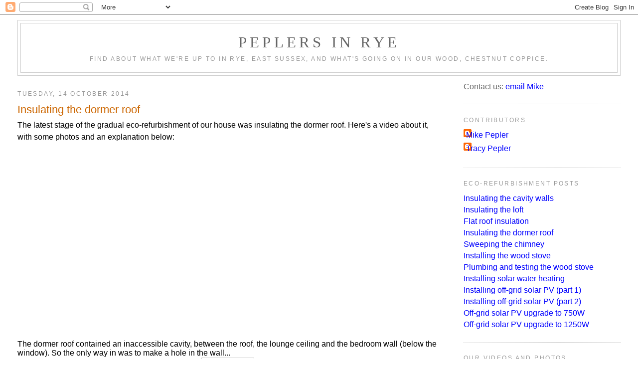

--- FILE ---
content_type: text/html; charset=UTF-8
request_url: http://peplers.blogspot.com/2014/10/insulating-dormer-roof.html
body_size: 13719
content:
<!DOCTYPE html>
<html dir='ltr' xmlns='http://www.w3.org/1999/xhtml' xmlns:b='http://www.google.com/2005/gml/b' xmlns:data='http://www.google.com/2005/gml/data' xmlns:expr='http://www.google.com/2005/gml/expr'>
<head>
<link href='https://www.blogger.com/static/v1/widgets/55013136-widget_css_bundle.css' rel='stylesheet' type='text/css'/>
<meta content='text/html; charset=UTF-8' http-equiv='Content-Type'/>
<meta content='blogger' name='generator'/>
<link href='http://peplers.blogspot.com/favicon.ico' rel='icon' type='image/x-icon'/>
<link href='http://peplers.blogspot.com/2014/10/insulating-dormer-roof.html' rel='canonical'/>
<link rel="alternate" type="application/atom+xml" title="Peplers In Rye - Atom" href="http://peplers.blogspot.com/feeds/posts/default" />
<link rel="alternate" type="application/rss+xml" title="Peplers In Rye - RSS" href="http://peplers.blogspot.com/feeds/posts/default?alt=rss" />
<link rel="service.post" type="application/atom+xml" title="Peplers In Rye - Atom" href="https://www.blogger.com/feeds/6845017013185018177/posts/default" />

<link rel="alternate" type="application/atom+xml" title="Peplers In Rye - Atom" href="http://peplers.blogspot.com/feeds/479509970452875079/comments/default" />
<!--Can't find substitution for tag [blog.ieCssRetrofitLinks]-->
<link href='https://i.ytimg.com/vi/0fjiztow4BI/hqdefault.jpg' rel='image_src'/>
<meta content='http://peplers.blogspot.com/2014/10/insulating-dormer-roof.html' property='og:url'/>
<meta content='Insulating the dormer roof' property='og:title'/>
<meta content='The latest stage of the gradual eco-refurbishment of our house was insulating the dormer roof. Here&#39;s a video about it, with some photos and...' property='og:description'/>
<meta content='https://lh3.googleusercontent.com/blogger_img_proxy/AEn0k_um8MnA2vxNwfx6cVrM8AMvH6zOyS2BWx-p7SH-4NYn6uxCLcwWsiSNO0TWYWByFlejFuRcXFK7RiG0R7vNZ486Jfk0dOmO77kZngQ2HI_IupNeIA=w1200-h630-n-k-no-nu' property='og:image'/>
<title>Peplers In Rye: Insulating the dormer roof</title>
<meta content='Peplers In Rye: What we"re up to in Rye, and our wood, Chestnut Coppice' name='description'/>
<meta content='Mike Pepler Tracy Pepler Peplers Rye chestnut coppice woodland' name='keywords'/>
<meta content='vF+sybSoCs+DTQMycnkoAIPcwVqm0SQ+6nvhZiPVV2c=' name='verify-v1'/>
<style id='page-skin-1' type='text/css'><!--
/*
-----------------------------------------------
Blogger Template Style
Name:     Minima Stretch
Designer: Douglas Bowman / Darren Delaye
URL:      www.stopdesign.com
Date:     26 Feb 2004
----------------------------------------------- */
/* Variable definitions
====================
<Variable name="bgcolor" description="Page Background Color"
type="color" default="#fff">
<Variable name="textcolor" description="Text Color"
type="color" default="#333">
<Variable name="linkcolor" description="Link Color"
type="color" default="#58a">
<Variable name="pagetitlecolor" description="Blog Title Color"
type="color" default="#666">
<Variable name="descriptioncolor" description="Blog Description Color"
type="color" default="#999">
<Variable name="titlecolor" description="Post Title Color"
type="color" default="#c60">
<Variable name="bordercolor" description="Border Color"
type="color" default="#ccc">
<Variable name="sidebarcolor" description="Sidebar Title Color"
type="color" default="#999">
<Variable name="sidebartextcolor" description="Sidebar Text Color"
type="color" default="#666">
<Variable name="visitedlinkcolor" description="Visited Link Color"
type="color" default="#999">
<Variable name="bodyfont" description="Text Font"
type="font" default="normal normal 100% Georgia, Serif">
<Variable name="headerfont" description="Sidebar Title Font"
type="font"
default="normal normal 78% 'Trebuchet MS',Trebuchet,Arial,Verdana,Sans-serif">
<Variable name="pagetitlefont" description="Blog Title Font"
type="font"
default="normal normal 200% Georgia, Serif">
<Variable name="descriptionfont" description="Blog Description Font"
type="font"
default="normal normal 78% 'Trebuchet MS', Trebuchet, Arial, Verdana, Sans-serif">
<Variable name="postfooterfont" description="Post Footer Font"
type="font"
default="normal normal 78% 'Trebuchet MS', Trebuchet, Arial, Verdana, Sans-serif">
<Variable name="startSide" description="Start side in blog language"
type="automatic" default="left">
<Variable name="endSide" description="End side in blog language"
type="automatic" default="right">
*/
/* Use this with templates/template-twocol.html */
body {
background:#ffffff;
margin:0;
color:#000000;
font:x-small Georgia Serif;
font-size/* */:/**/small;
font-size: /**/small;
text-align: center;
}
a:link {
color:#0000ff;
text-decoration:none;
}
a:visited {
color:#000089;
text-decoration:none;
}
a:hover {
color:#cc6600;
text-decoration:underline;
}
a img {
border-width:0;
}
/* Header
-----------------------------------------------
*/
#header-wrapper {
margin:0 2% 10px;
border:1px solid #cccccc;
}
#header {
margin: 5px;
border: 1px solid #cccccc;
text-align: center;
color:#666666;
}
#header-inner {
background-position: center;
margin-left: auto;
margin-right: auto;
}
#header h1 {
margin:5px 5px 0;
padding:15px 20px .25em;
line-height:1.2em;
text-transform:uppercase;
letter-spacing:.2em;
font: normal normal 200% Georgia, Serif;
}
#header a {
color:#666666;
text-decoration:none;
}
#header a:hover {
color:#666666;
}
#header .description {
margin:0 5px 5px;
padding:0 20px 15px;
text-transform:uppercase;
letter-spacing:.2em;
line-height: 1.4em;
font: normal normal 78% 'Trebuchet MS', Trebuchet, Arial, Verdana, Sans-serif;
color: #999999;
}
#header img {
margin-left: auto;
margin-right: auto;
}
/* Outer-Wrapper
----------------------------------------------- */
#outer-wrapper {
margin:0;
padding:10px;
text-align:left;
font: normal normal 120% Arial, sans-serif;
}
#main-wrapper {
margin-left: 2%;
width: 67%;
float: left;
display: inline;       /* fix for doubling margin in IE */
word-wrap: break-word; /* fix for long text breaking sidebar float in IE */
overflow: hidden;      /* fix for long non-text content breaking IE sidebar float */
}
#sidebar-wrapper {
margin-right: 2%;
width: 25%;
float: right;
display: inline;       /* fix for doubling margin in IE */
word-wrap: break-word; /* fix for long text breaking sidebar float in IE */
overflow: hidden;      /* fix for long non-text content breaking IE sidebar float */
}
/* Headings
----------------------------------------------- */
h2 {
margin:1.5em 0 .75em;
font:normal normal 78% 'Trebuchet MS',Trebuchet,Arial,Verdana,Sans-serif;
line-height: 1.4em;
text-transform:uppercase;
letter-spacing:.2em;
color:#999999;
}
/* Posts
-----------------------------------------------
*/
h2.date-header {
margin:1.5em 0 .5em;
}
.post {
margin:.5em 0 1.5em;
border-bottom:1px dotted #cccccc;
padding-bottom:1.5em;
}
.post h3 {
margin:.25em 0 0;
padding:0 0 4px;
font-size:140%;
font-weight:normal;
line-height:1.4em;
color:#cc6600;
}
.post h3 a, .post h3 a:visited, .post h3 strong {
display:block;
text-decoration:none;
color:#cc6600;
font-weight:normal;
}
.post h3 strong, .post h3 a:hover {
color:#000000;
}
.post p {
margin:0 0 .75em;
line-height:1.6em;
}
.post-footer {
margin: .75em 0;
color:#999999;
text-transform:uppercase;
letter-spacing:.1em;
font: normal normal 78% 'Trebuchet MS', Trebuchet, Arial, Verdana, Sans-serif;
line-height: 1.4em;
}
.comment-link {
margin-left:.6em;
}
.post img {
padding:4px;
border:1px solid #cccccc;
}
.post blockquote {
margin:1em 20px;
}
.post blockquote p {
margin:.75em 0;
}
/* Comments
----------------------------------------------- */
#comments h4 {
margin:1em 0;
font-weight: bold;
line-height: 1.4em;
text-transform:uppercase;
letter-spacing:.2em;
color: #999999;
}
#comments-block {
margin:1em 0 1.5em;
line-height:1.6em;
}
#comments-block .comment-author {
margin:.5em 0;
}
#comments-block .comment-body {
margin:.25em 0 0;
}
#comments-block .comment-footer {
margin:-.25em 0 2em;
line-height: 1.4em;
text-transform:uppercase;
letter-spacing:.1em;
}
#comments-block .comment-body p {
margin:0 0 .75em;
}
.deleted-comment {
font-style:italic;
color:gray;
}
.feed-links {
clear: both;
line-height: 2.5em;
}
#blog-pager-newer-link {
float: left;
}
#blog-pager-older-link {
float: right;
}
#blog-pager {
text-align: center;
}
/* Sidebar Content
----------------------------------------------- */
.sidebar {
color: #666666;
line-height: 1.5em;
}
.sidebar ul {
list-style:none;
margin:0 0 0;
padding:0 0 0;
}
.sidebar li {
margin:0;
padding-top:0;
padding-right:0;
padding-bottom:.25em;
padding-left:15px;
text-indent:-15px;
line-height:1.5em;
}
.sidebar .widget, .main .widget {
border-bottom:1px dotted #cccccc;
margin:0 0 1.5em;
padding:0 0 1.5em;
}
.main .Blog {
border-bottom-width: 0;
}
/* Profile
----------------------------------------------- */
.profile-img {
float: left;
margin-top: 0;
margin-right: 5px;
margin-bottom: 5px;
margin-left: 0;
padding: 4px;
border: 1px solid #cccccc;
}
.profile-data {
margin:0;
text-transform:uppercase;
letter-spacing:.1em;
font: normal normal 78% 'Trebuchet MS', Trebuchet, Arial, Verdana, Sans-serif;
color: #999999;
font-weight: bold;
line-height: 1.6em;
}
.profile-datablock {
margin:.5em 0 .5em;
}
.profile-textblock {
margin: 0.5em 0;
line-height: 1.6em;
}
.profile-link {
font: normal normal 78% 'Trebuchet MS', Trebuchet, Arial, Verdana, Sans-serif;
text-transform: uppercase;
letter-spacing: .1em;
}
/* Footer
----------------------------------------------- */
#footer {
width:660px;
clear:both;
margin:0 auto;
padding-top:15px;
line-height: 1.6em;
text-transform:uppercase;
letter-spacing:.1em;
text-align: center;
}
/** Page structure tweaks for layout editor wireframe */
body#layout #header {
margin-left: 0px;
margin-right: 0px;
}

--></style>
<link href='https://www.blogger.com/dyn-css/authorization.css?targetBlogID=6845017013185018177&amp;zx=2e7c2bac-2a26-43e3-96b2-bb9f7ec48f45' media='none' onload='if(media!=&#39;all&#39;)media=&#39;all&#39;' rel='stylesheet'/><noscript><link href='https://www.blogger.com/dyn-css/authorization.css?targetBlogID=6845017013185018177&amp;zx=2e7c2bac-2a26-43e3-96b2-bb9f7ec48f45' rel='stylesheet'/></noscript>
<meta name='google-adsense-platform-account' content='ca-host-pub-1556223355139109'/>
<meta name='google-adsense-platform-domain' content='blogspot.com'/>

</head>
<body>
<div class='navbar section' id='navbar'><div class='widget Navbar' data-version='1' id='Navbar1'><script type="text/javascript">
    function setAttributeOnload(object, attribute, val) {
      if(window.addEventListener) {
        window.addEventListener('load',
          function(){ object[attribute] = val; }, false);
      } else {
        window.attachEvent('onload', function(){ object[attribute] = val; });
      }
    }
  </script>
<div id="navbar-iframe-container"></div>
<script type="text/javascript" src="https://apis.google.com/js/platform.js"></script>
<script type="text/javascript">
      gapi.load("gapi.iframes:gapi.iframes.style.bubble", function() {
        if (gapi.iframes && gapi.iframes.getContext) {
          gapi.iframes.getContext().openChild({
              url: 'https://www.blogger.com/navbar/6845017013185018177?po\x3d479509970452875079\x26origin\x3dhttp://peplers.blogspot.com',
              where: document.getElementById("navbar-iframe-container"),
              id: "navbar-iframe"
          });
        }
      });
    </script><script type="text/javascript">
(function() {
var script = document.createElement('script');
script.type = 'text/javascript';
script.src = '//pagead2.googlesyndication.com/pagead/js/google_top_exp.js';
var head = document.getElementsByTagName('head')[0];
if (head) {
head.appendChild(script);
}})();
</script>
</div></div>
<div id='outer-wrapper'><div id='wrap2'>
<!-- skip links for text browsers -->
<span id='skiplinks' style='display:none;'>
<a href='#main'>skip to main </a> |
      <a href='#sidebar'>skip to sidebar</a>
</span>
<div id='header-wrapper'>
<div class='header section' id='header'><div class='widget Header' data-version='1' id='Header1'>
<div id='header-inner'>
<div class='titlewrapper'>
<h1 class='title'>
<a href='http://peplers.blogspot.com/'>
Peplers In Rye
</a>
</h1>
</div>
<div class='descriptionwrapper'>
<p class='description'><span>Find about what we're up to in Rye, East Sussex, and what's going on in our wood, Chestnut Coppice.</span></p>
</div>
</div>
</div></div>
</div>
<div id='content-wrapper'>
<div id='crosscol-wrapper' style='text-align:center'>
<div class='crosscol no-items section' id='crosscol'></div>
</div>
<div id='main-wrapper'>
<div class='main section' id='main'><div class='widget Blog' data-version='1' id='Blog1'>
<div class='blog-posts hfeed'>

          <div class="date-outer">
        
<h2 class='date-header'><span>Tuesday, 14 October 2014</span></h2>

          <div class="date-posts">
        
<div class='post-outer'>
<div class='post hentry uncustomized-post-template'>
<a name='479509970452875079'></a>
<h3 class='post-title entry-title'>
<a href='http://peplers.blogspot.com/2014/10/insulating-dormer-roof.html'>Insulating the dormer roof</a>
</h3>
<div class='post-header-line-1'></div>
<div class='post-body entry-content' id='post-479509970452875079'>
<style>#fullpost{display:inline;}</style>
<p>The latest stage of the gradual eco-refurbishment of our house was insulating the dormer roof. Here's a video about it, with some photos and an explanation below: <br />
<div style="text-align: center;"><iframe allowfullscreen="" frameborder="0" height="360" src="//www.youtube.com/embed/0fjiztow4BI" width="640"></iframe><br />
</div><span id="fullpost"><br />
The dormer roof contained an inaccessible cavity, between the roof, the lounge ceiling and the bedroom wall (below the window). So the only way in was to make a hole in the wall...<br />
<div style="text-align: center;"><a href="https://www.flickr.com/photos/mikepepler/15525466172" title="DSC_2072 by Mike Pepler, on Flickr"><img alt="DSC_2072" height="640" src="https://farm4.staticflickr.com/3935/15525466172_6a1f26b31c_z.jpg" width="453" /></a></div><br />
It wasn't the easiest place to work, and I needed a head torch at all times to see what I was doing:<br />
<div style="text-align: center;"><a href="https://www.flickr.com/photos/mikepepler/15522843401" title="2014-09-28 16.58.12 by Mike Pepler, on Flickr"><img alt="2014-09-28 16.58.12" height="640" src="https://farm4.staticflickr.com/3932/15522843401_a606b9102b_z.jpg" width="576" /></a></div><br />
Here's how the cavity looked before I started, with no insulation whatsoever against the bedroom wall:<br />
<div style="text-align: center;"><a href="https://www.flickr.com/photos/mikepepler/15502698076" title="DSC_2078 by Mike Pepler, on Flickr"><img alt="DSC_2078" height="427" src="https://farm6.staticflickr.com/5609/15502698076_febcd70c48_z.jpg" width="640" /></a></div><br />
And none over the lounge ceiling either:<br />
<div style="text-align: center;"><a href="https://www.flickr.com/photos/mikepepler/15525870395" title="DSC_2079 by Mike Pepler, on Flickr"><img alt="DSC_2079" height="418" src="https://farm4.staticflickr.com/3927/15525870395_5ed223dcd0_z.jpg" width="640" /></a></div><br />
Worse still, there was a completely open gap between all the joists, running from the front to the back of the house between the ground and first floor:<br />
<div style="text-align: center;"><a href="https://www.flickr.com/photos/mikepepler/15339111570" title="DSC_2076 by Mike Pepler, on Flickr"><img alt="DSC_2076" height="427" src="https://farm6.staticflickr.com/5598/15339111570_440e474238_z.jpg" width="640" /></a></div><br />
Consider that this space is ventilated by the soffit vents shown below, and you'll realise that the result on a windy day was cold air blowing above the lounge ceiling, making the whole downstairs of the house rather chilly!<br />
<div style="text-align: center;"><a href="https://www.flickr.com/photos/mikepepler/15525871275" title="DSC_2084 by Mike Pepler, on Flickr"><img alt="DSC_2084" height="427" src="https://farm4.staticflickr.com/3940/15525871275_21b7b1c973_z.jpg" width="640" /></a></div><br />
So, the first priority was to block up these gaps - it's a warm space, with the heat from the lounge below, so doesn't need ventilating. I used 50mm Ecotherm rigid insulation boards, made of polyisocyanurate, cut to size and then glued in place. I tapped a nail into the joist each side first, so I didn't end up pushing the board too far along the gap.<br />
<div style="text-align: center;"><a href="https://www.flickr.com/photos/mikepepler/15525872075" title="DSC_2141 by Mike Pepler, on Flickr"><img alt="DSC_2141" height="427" src="https://farm4.staticflickr.com/3950/15525872075_51e46d7fe6_z.jpg" width="640" /></a></div><br />
Once each gap between the joists was sealed, I then put in 200mm of Knauf glass fibre insulation, made from recycled glass. I could have fitted a tiny bit more in before reaching the top of the joists, but 200mm was the closest fit available for the space I had:<br />
<div style="text-align: center;"><a href="https://www.flickr.com/photos/mikepepler/15338972089" title="DSC_2159 by Mike Pepler, on Flickr"><img alt="DSC_2159" height="427" src="https://farm4.staticflickr.com/3953/15338972089_9de35d5f9b_z.jpg" width="640" /></a></div><br />
Up against the bedroom wall, I used the 50mm Ecotherm insulation boards again. It was quite a laborious process, measuring the spaces, coming out of the cavity, cutting several pieces to size, going back in again, using a sharp knife to trim the boards if they didn't quite fit, then glueing round the edges to make sure they didn't move.<br />
<br />
A typical wood saw was OK for cutting the boards, but don't expect to use it for cutting wood ever again, as it will be blunted! A sharp bushcraft knife did a great job of final trimming to fit, and remained surprisingly sharp throughout.<br />
<div style="text-align: center;"><a href="https://www.flickr.com/photos/mikepepler/15339257097" title="DSC_2154 by Mike Pepler, on Flickr"><img alt="DSC_2154" height="427" src="https://farm4.staticflickr.com/3927/15339257097_b163de4b4f_z.jpg" width="640" /></a></div><br />
Here's how it looked once it was all done:<br />
<div style="text-align: center;"><a href="https://www.flickr.com/photos/mikepepler/15525873715" title="DSC_2157 by Mike Pepler, on Flickr"><img alt="DSC_2157" height="427" src="https://farm4.staticflickr.com/3948/15525873715_d766f3abcb_z.jpg" width="640" /></a></div><br />
When I made the hole in the plasterboard to get through the wall, I'd enlarged it to the edges of the wood behind it at the sides and top, but not at the bottom as I wanted to keep clear of the skirting board. So once I was done I screwed in a new piece of wood there:<br />
<div style="text-align: center;"><a href="https://www.flickr.com/photos/mikepepler/15339208408" title="DSC_2162 by Mike Pepler, on Flickr"><img alt="DSC_2162" height="427" src="https://farm4.staticflickr.com/3944/15339208408_5f86c85b26_z.jpg" width="640" /></a></div><br />
On the other side, I then trimmed the plasterboard back to leave a margin, and found some bits of wood to use as trim round the edge. I then added a draught-<br />
proofing strip on the margin inside the plasterboard.<br />
<div style="text-align: center;"><a href="https://www.flickr.com/photos/mikepepler/15525474702" title="DSC_2163 by Mike Pepler, on Flickr"><img alt="DSC_2163" height="640" src="https://farm4.staticflickr.com/3936/15525474702_3240c4a50e_z.jpg" width="427" /></a></div><br />
After that I cut out a plywood panel to fit the gap, and glued/screwed a 50mm insulation board on the back of it:<br />
<div style="text-align: center;"><a href="https://www.flickr.com/photos/mikepepler/15502704866" title="DSC_2165 by Mike Pepler, on Flickr"><img alt="DSC_2165" height="427" src="https://farm4.staticflickr.com/3956/15502704866_63de389100_z.jpg" width="640" /></a></div><br />
Finally, the plywood is held in place be a couple of bolts. I'd wondered about using hinges, but decided it wasn't worth the bother and would also have made it harder to get a tight-fitting insulation board on the back.<br />
<div style="text-align: center;"><a href="https://www.flickr.com/photos/mikepepler/15339260777" title="DSC_2167 by Mike Pepler, on Flickr"><img alt="DSC_2167" height="640" src="https://farm4.staticflickr.com/3929/15339260777_cfbea6a9d2_z.jpg" width="427" /></a></div><br />
It just needs a lick of paint now to finish the job! Oh, and I need to do the same at the other side of the house.... well, at least just doing one side stopped the draught above the lounge ceiling!<br />
<br />
The ground floor of the house is now much warmer - the difference was immediately noticeable! I'd strongly recommend anyone with an uninsulated cavity like this to investigate doing something similar.<br />
<br />
Mike<br />
<br />
Related posts:<br />
<ul><li><a href="http://peplers.blogspot.com/2010/08/insulating-our-cavity-walls.html">Insulating the cavity walls</a></li>
<li><a href="http://peplers.blogspot.com/2010/10/eco-refurbishment-insulating-loft.html">Insulating the loft</a></li>
<li><a href="http://peplers.blogspot.com/2012/02/retro-fitting-flat-roof-insulation.html">Flat roof insulation</a></li>
<li><a href="http://peplers.blogspot.co.uk/2014/10/insulating-dormer-roof.html">Insulating the dormer roof</a></li>
<li><a href="http://peplers.blogspot.com/2010/09/eco-refubishment-sweeping-chimney.html">Sweeping the chimney</a></li>
<li><a href="http://peplers.blogspot.com/2010/09/eco-refubishment-installing-wood-stove.html">Installing the wood stove</a></li>
<li><a href="http://peplers.blogspot.com/2010/09/eco-refurbishment-plumbing-and-testing.html">Plumbing and testing the wood stove</a></li>
<li><a href="http://peplers.blogspot.com/2010/10/eco-refurbishment-installing-solar.html">Installing solar water heating</a></li>
<li><a href="http://peplers.blogspot.com/2011/04/eco-refubishment-installing-off-grid.html">Installing off-grid solar PV (part 1)</a></li>
<li><a href="http://peplers.blogspot.com/2011/04/eco-refubishment-installing-off-grid_11.html">Installing off-grid solar PV (part 2)</a></li>
<li><a href="http://peplers.blogspot.com/2013/07/off-grid-solar-pv-upgrade.html" target="_blank">Off-grid solar PV upgrade to 750W</a> </li>
<li><a href="http://peplers.blogspot.com/2014/04/off-grid-solar-pv-upgrade-750w-to-1250w.html" target="_blank">Off-grid solar PV upgrade to 1250W</a> </li>
</ul></span></p>
<div style='clear: both;'></div>
</div>
<div class='post-footer'>
<div class='post-footer-line post-footer-line-1'>
<span class='post-author vcard'>
Posted by
<span class='fn'>Mike Pepler</span>
</span>
<span class='post-timestamp'>
at
<a class='timestamp-link' href='http://peplers.blogspot.com/2014/10/insulating-dormer-roof.html' rel='bookmark' title='permanent link'><abbr class='published' title='2014-10-14T13:44:00-07:00'>13:44</abbr></a>
</span>
<span class='star-ratings'>
</span>
<span class='post-comment-link'>
</span>
<span class='post-backlinks post-comment-link'>
</span>
<span class='post-icons'>
<span class='item-action'>
<a href='https://www.blogger.com/email-post/6845017013185018177/479509970452875079' title='Email Post'>
<img alt='' class='icon-action' src='http://www.blogger.com/img/icon18_email.gif'/>
</a>
</span>
<span class='item-control blog-admin pid-611807531'>
<a href='https://www.blogger.com/post-edit.g?blogID=6845017013185018177&postID=479509970452875079&from=pencil' title='Edit Post'>
<img alt='' class='icon-action' height='18' src='https://resources.blogblog.com/img/icon18_edit_allbkg.gif' width='18'/>
</a>
</span>
</span>
</div>
<div class='post-footer-line post-footer-line-2'>
<span class='post-labels'>
Labels:
<a href='http://peplers.blogspot.com/search/label/dormer' rel='tag'>dormer</a>,
<a href='http://peplers.blogspot.com/search/label/ecotherm' rel='tag'>ecotherm</a>,
<a href='http://peplers.blogspot.com/search/label/insulation' rel='tag'>insulation</a>,
<a href='http://peplers.blogspot.com/search/label/knauf' rel='tag'>knauf</a>,
<a href='http://peplers.blogspot.com/search/label/loft' rel='tag'>loft</a>,
<a href='http://peplers.blogspot.com/search/label/roof' rel='tag'>roof</a>
</span>
</div>
<div class='post-footer-line post-footer-line-3'></div>
<script src='http://www.reddit.com/r/programming/button.js?t=1' type='text/javascript'></script>
<script type='text/javascript'>
digg_url = 'http://peplers.blogspot.com/2014/10/insulating-dormer-roof.html';
digg_title = 'Insulating the dormer roof';
digg_bgcolor = '';
digg_skin = 'compact';
digg_window = 'new';
</script>
<script src='http://digg.com/tools/diggthis.js' type='text/javascript'></script>
<img alt='Delicious' height='8' src='http://static.delicious.com/img/delicious.small.gif' width='8'/>
<a href='http://delicious.com/save' onclick='window.open(&#39;http://delicious.com/save?v=5&noui&jump=close&url=&#39;+encodeURIComponent(location.href)+&#39;&title=&#39;+encodeURIComponent(document.title), &#39;delicious&#39;,&#39;toolbar=no,width=550,height=550&#39;); return false;'>
<span style='font-size:90%;'>Bookmark on Delicious</span></a>
<a class='timestamp-link' href='http://www.stumbleupon.com/submit?url=http://peplers.blogspot.com/2014/10/insulating-dormer-roof.html&title=Insulating the dormer roof' title='permanent link'><img align='' alt='Stumble Upon Toolbar' src='http://cdn.stumble-upon.com/images/120x20_su_blue.gif' style='padding: 0; border: none;'/></a>
<script type='text/javascript'>
function fbs_click() {u='http://peplers.blogspot.com/2014/10/insulating-dormer-roof.html';t='Insulating the dormer roof';window.open('http://www.facebook.com/sharer.php?u='+encodeURIComponent(u)+'&t='+encodeURIComponent(t),'sharer','toolbar=0,status=0,width=626,height=436');return false;}
</script>
<style> html .fb_share_link { padding:2px 0 0 20px; height:16px; background:url(http://b.static.ak.fbcdn.net/images/share/facebook_share_icon.gif?8:26981) no-repeat top left; }</style>
<a class='fb_share_link' href='http://www.facebook.com/share.php?u=http://peplers.blogspot.com/2014/10/insulating-dormer-roof.html' onclick='return fbs_click()' target='_blank'><span style='font-size:90%;'>Share on Facebook</span></a>
</div>
</div>
<div class='comments' id='comments'>
<a name='comments'></a>
<h4>No comments:</h4>
<div id='Blog1_comments-block-wrapper'>
<dl class='avatar-comment-indent' id='comments-block'>
</dl>
</div>
<p class='comment-footer'>
<a href='https://www.blogger.com/comment/fullpage/post/6845017013185018177/479509970452875079' onclick=''>Post a Comment</a>
</p>
</div>
</div>

        </div></div>
      
</div>
<div class='blog-pager' id='blog-pager'>
<span id='blog-pager-newer-link'>
<a class='blog-pager-newer-link' href='http://peplers.blogspot.com/2014/10/making-progress-with-coppicing.html' id='Blog1_blog-pager-newer-link' title='Newer Post'>Newer Post</a>
</span>
<span id='blog-pager-older-link'>
<a class='blog-pager-older-link' href='http://peplers.blogspot.com/2014/10/windblown-coppice-into-firewood-logs.html' id='Blog1_blog-pager-older-link' title='Older Post'>Older Post</a>
</span>
<a class='home-link' href='http://peplers.blogspot.com/'>Home</a>
</div>
<div class='clear'></div>
<div class='post-feeds'>
<div class='feed-links'>
Subscribe to:
<a class='feed-link' href='http://peplers.blogspot.com/feeds/479509970452875079/comments/default' target='_blank' type='application/atom+xml'>Post Comments (Atom)</a>
</div>
</div>
</div></div>
</div>
<div id='sidebar-wrapper'>
<div class='sidebar section' id='sidebar'><div class='widget HTML' data-version='1' id='HTML1'>
<div class='widget-content'>
Contact us: <a href="mailto:mikepepler@gmail.com">email Mike</a>
</div>
<div class='clear'></div>
</div><div class='widget Profile' data-version='1' id='Profile1'>
<h2>Contributors</h2>
<div class='widget-content'>
<ul>
<li><a class='profile-name-link g-profile' href='https://www.blogger.com/profile/14243842323024552383' style='background-image: url(//www.blogger.com/img/logo-16.png);'>Mike Pepler</a></li>
<li><a class='profile-name-link g-profile' href='https://www.blogger.com/profile/02216579403067412290' style='background-image: url(//www.blogger.com/img/logo-16.png);'>Tracy Pepler</a></li>
</ul>
<div class='clear'></div>
</div>
</div><div class='widget HTML' data-version='1' id='HTML4'>
<h2 class='title'>Eco-refurbishment posts</h2>
<div class='widget-content'>
<a href="http://peplers.blogspot.com/2010/08/insulating-our-cavity-walls.html">Insulating the cavity walls</a>
<br /><a href="http://peplers.blogspot.com/2010/10/eco-refurbishment-insulating-loft.html">Insulating the loft</a>
<br /><a href="http://peplers.blogspot.com/2012/02/retro-fitting-flat-roof-insulation.html">Flat roof insulation</a>
<br /><a href="http://peplers.blogspot.co.uk/2014/10/insulating-dormer-roof.html">Insulating the dormer roof</a>
<br /><a href="http://peplers.blogspot.com/2010/09/eco-refubishment-sweeping-chimney.html">Sweeping the chimney</a>
<br /><a href="http://peplers.blogspot.com/2010/09/eco-refubishment-installing-wood-stove.html">Installing the wood stove</a>
<br /><a href="http://peplers.blogspot.com/2010/09/eco-refurbishment-plumbing-and-testing.html">Plumbing and testing the wood stove</a>
<br /><a href="http://peplers.blogspot.com/2010/10/eco-refurbishment-installing-solar.html">Installing solar water heating</a>
<br /><a href="http://peplers.blogspot.com/2011/04/eco-refubishment-installing-off-grid.html">Installing off-grid solar PV (part 1)</a>
<br /><a href="http://peplers.blogspot.com/2011/04/eco-refubishment-installing-off-grid_11.html">Installing off-grid solar PV (part 2)</a>
<br /><a href="http://peplers.blogspot.com/2013/07/off-grid-solar-pv-upgrade.html" target="_blank">Off-grid solar PV upgrade to 750W</a>
<br /><a href="http://peplers.blogspot.com/2014/04/off-grid-solar-pv-upgrade-750w-to-1250w.html" target="_blank">Off-grid solar PV upgrade to 1250W</a>
</div>
<div class='clear'></div>
</div><div class='widget HTML' data-version='1' id='HTML6'>
<h2 class='title'>Our videos and photos</h2>
<div class='widget-content'>
<a href="http://www.youtube.com/user/mikepepler" target="_blank">YouTube</a> &nbsp &nbsp &nbsp<a href="http://www.flickr.com/photos/mikepepler" target="_blank">Flickr</a>
</div>
<div class='clear'></div>
</div><div class='widget BlogList' data-version='1' id='BlogList1'>
<div class='widget-content'>
<div class='blog-list-container' id='BlogList1_container'>
<ul id='BlogList1_blogs'>
<li style='display: block;'>
<div class='blog-icon'>
<img data-lateloadsrc='https://lh3.googleusercontent.com/blogger_img_proxy/AEn0k_uQpcmka1IIMlHNEuzAcJksqULN1Kerxe9QoGu8e9n3-2UxmD-fj-a51dHuQQregFj7wuwcAfhLpzWHbPj5hSL6uj8jCNOv9d0yMYuTQKrWGa3m_vA=s16-w16-h16' height='16' width='16'/>
</div>
<div class='blog-content'>
<div class='blog-title'>
<a href='http://thedailycockatiel.blogspot.com/' target='_blank'>
The Daily Cockatiel</a>
</div>
<div class='item-content'>
<span class='item-title'>
<a href='http://thedailycockatiel.blogspot.com/2019/09/cockatiel-in-corner.html' target='_blank'>
Cockatiel in a corner
</a>
</span>
</div>
</div>
<div style='clear: both;'></div>
</li>
<li style='display: block;'>
<div class='blog-icon'>
<img data-lateloadsrc='https://lh3.googleusercontent.com/blogger_img_proxy/AEn0k_vPVywT5XQFnvrDOfjslAsezzGvNYLpC3J0XMR7HWZ2YKNE5OAwojmeZFbTqyun4LmTFv-IapnBluetpCyzvckhpujvlLmqaUNAipwyRTdp_A=s16-w16-h16' height='16' width='16'/>
</div>
<div class='blog-content'>
<div class='blog-title'>
<a href='http://peakoilupdate.blogspot.com/' target='_blank'>
Peak Oil Update</a>
</div>
<div class='item-content'>
<span class='item-title'>
<a href='http://peakoilupdate.blogspot.com/2017/06/centrica-has-given-up-on-rough-uk-gas.html' target='_blank'>
Centrica has given up on Rough UK gas storage
</a>
</span>
</div>
</div>
<div style='clear: both;'></div>
</li>
<li style='display: block;'>
<div class='blog-icon'>
<img data-lateloadsrc='https://lh3.googleusercontent.com/blogger_img_proxy/AEn0k_s3i3VEi-pzRH0hPgqZLl40kM_rXff4DA9_jMuiOt8Y_k_F-H8avpEGyObVJLTlumbgjFIuHGxqCQzFhjlqALdn6h1uBE4ILAXeiyfokQjgOsk=s16-w16-h16' height='16' width='16'/>
</div>
<div class='blog-content'>
<div class='blog-title'>
<a href='http://chainsawvideos.blogspot.com/' target='_blank'>
Chainsaw videos</a>
</div>
<div class='item-content'>
<span class='item-title'>
<a href='http://chainsawvideos.blogspot.com/2015/01/turbo-saw-mill-turning-oak-tree-into.html' target='_blank'>
Turbo Saw Mill - turning an oak tree into a gate post
</a>
</span>
</div>
</div>
<div style='clear: both;'></div>
</li>
</ul>
<div class='clear'></div>
</div>
</div>
</div><div class='widget BlogArchive' data-version='1' id='BlogArchive1'>
<h2>Blog Archive</h2>
<div class='widget-content'>
<div id='ArchiveList'>
<div id='BlogArchive1_ArchiveList'>
<ul class='hierarchy'>
<li class='archivedate collapsed'>
<a class='toggle' href='javascript:void(0)'>
<span class='zippy'>

        &#9658;&#160;
      
</span>
</a>
<a class='post-count-link' href='http://peplers.blogspot.com/2023/'>
2023
</a>
<span class='post-count' dir='ltr'>(1)</span>
<ul class='hierarchy'>
<li class='archivedate collapsed'>
<a class='toggle' href='javascript:void(0)'>
<span class='zippy'>

        &#9658;&#160;
      
</span>
</a>
<a class='post-count-link' href='http://peplers.blogspot.com/2023/05/'>
May
</a>
<span class='post-count' dir='ltr'>(1)</span>
</li>
</ul>
</li>
</ul>
<ul class='hierarchy'>
<li class='archivedate collapsed'>
<a class='toggle' href='javascript:void(0)'>
<span class='zippy'>

        &#9658;&#160;
      
</span>
</a>
<a class='post-count-link' href='http://peplers.blogspot.com/2022/'>
2022
</a>
<span class='post-count' dir='ltr'>(3)</span>
<ul class='hierarchy'>
<li class='archivedate collapsed'>
<a class='toggle' href='javascript:void(0)'>
<span class='zippy'>

        &#9658;&#160;
      
</span>
</a>
<a class='post-count-link' href='http://peplers.blogspot.com/2022/08/'>
August
</a>
<span class='post-count' dir='ltr'>(1)</span>
</li>
</ul>
<ul class='hierarchy'>
<li class='archivedate collapsed'>
<a class='toggle' href='javascript:void(0)'>
<span class='zippy'>

        &#9658;&#160;
      
</span>
</a>
<a class='post-count-link' href='http://peplers.blogspot.com/2022/04/'>
April
</a>
<span class='post-count' dir='ltr'>(2)</span>
</li>
</ul>
</li>
</ul>
<ul class='hierarchy'>
<li class='archivedate collapsed'>
<a class='toggle' href='javascript:void(0)'>
<span class='zippy'>

        &#9658;&#160;
      
</span>
</a>
<a class='post-count-link' href='http://peplers.blogspot.com/2021/'>
2021
</a>
<span class='post-count' dir='ltr'>(5)</span>
<ul class='hierarchy'>
<li class='archivedate collapsed'>
<a class='toggle' href='javascript:void(0)'>
<span class='zippy'>

        &#9658;&#160;
      
</span>
</a>
<a class='post-count-link' href='http://peplers.blogspot.com/2021/12/'>
December
</a>
<span class='post-count' dir='ltr'>(1)</span>
</li>
</ul>
<ul class='hierarchy'>
<li class='archivedate collapsed'>
<a class='toggle' href='javascript:void(0)'>
<span class='zippy'>

        &#9658;&#160;
      
</span>
</a>
<a class='post-count-link' href='http://peplers.blogspot.com/2021/07/'>
July
</a>
<span class='post-count' dir='ltr'>(1)</span>
</li>
</ul>
<ul class='hierarchy'>
<li class='archivedate collapsed'>
<a class='toggle' href='javascript:void(0)'>
<span class='zippy'>

        &#9658;&#160;
      
</span>
</a>
<a class='post-count-link' href='http://peplers.blogspot.com/2021/03/'>
March
</a>
<span class='post-count' dir='ltr'>(1)</span>
</li>
</ul>
<ul class='hierarchy'>
<li class='archivedate collapsed'>
<a class='toggle' href='javascript:void(0)'>
<span class='zippy'>

        &#9658;&#160;
      
</span>
</a>
<a class='post-count-link' href='http://peplers.blogspot.com/2021/02/'>
February
</a>
<span class='post-count' dir='ltr'>(1)</span>
</li>
</ul>
<ul class='hierarchy'>
<li class='archivedate collapsed'>
<a class='toggle' href='javascript:void(0)'>
<span class='zippy'>

        &#9658;&#160;
      
</span>
</a>
<a class='post-count-link' href='http://peplers.blogspot.com/2021/01/'>
January
</a>
<span class='post-count' dir='ltr'>(1)</span>
</li>
</ul>
</li>
</ul>
<ul class='hierarchy'>
<li class='archivedate collapsed'>
<a class='toggle' href='javascript:void(0)'>
<span class='zippy'>

        &#9658;&#160;
      
</span>
</a>
<a class='post-count-link' href='http://peplers.blogspot.com/2020/'>
2020
</a>
<span class='post-count' dir='ltr'>(4)</span>
<ul class='hierarchy'>
<li class='archivedate collapsed'>
<a class='toggle' href='javascript:void(0)'>
<span class='zippy'>

        &#9658;&#160;
      
</span>
</a>
<a class='post-count-link' href='http://peplers.blogspot.com/2020/12/'>
December
</a>
<span class='post-count' dir='ltr'>(1)</span>
</li>
</ul>
<ul class='hierarchy'>
<li class='archivedate collapsed'>
<a class='toggle' href='javascript:void(0)'>
<span class='zippy'>

        &#9658;&#160;
      
</span>
</a>
<a class='post-count-link' href='http://peplers.blogspot.com/2020/11/'>
November
</a>
<span class='post-count' dir='ltr'>(2)</span>
</li>
</ul>
<ul class='hierarchy'>
<li class='archivedate collapsed'>
<a class='toggle' href='javascript:void(0)'>
<span class='zippy'>

        &#9658;&#160;
      
</span>
</a>
<a class='post-count-link' href='http://peplers.blogspot.com/2020/01/'>
January
</a>
<span class='post-count' dir='ltr'>(1)</span>
</li>
</ul>
</li>
</ul>
<ul class='hierarchy'>
<li class='archivedate collapsed'>
<a class='toggle' href='javascript:void(0)'>
<span class='zippy'>

        &#9658;&#160;
      
</span>
</a>
<a class='post-count-link' href='http://peplers.blogspot.com/2019/'>
2019
</a>
<span class='post-count' dir='ltr'>(3)</span>
<ul class='hierarchy'>
<li class='archivedate collapsed'>
<a class='toggle' href='javascript:void(0)'>
<span class='zippy'>

        &#9658;&#160;
      
</span>
</a>
<a class='post-count-link' href='http://peplers.blogspot.com/2019/09/'>
September
</a>
<span class='post-count' dir='ltr'>(1)</span>
</li>
</ul>
<ul class='hierarchy'>
<li class='archivedate collapsed'>
<a class='toggle' href='javascript:void(0)'>
<span class='zippy'>

        &#9658;&#160;
      
</span>
</a>
<a class='post-count-link' href='http://peplers.blogspot.com/2019/05/'>
May
</a>
<span class='post-count' dir='ltr'>(1)</span>
</li>
</ul>
<ul class='hierarchy'>
<li class='archivedate collapsed'>
<a class='toggle' href='javascript:void(0)'>
<span class='zippy'>

        &#9658;&#160;
      
</span>
</a>
<a class='post-count-link' href='http://peplers.blogspot.com/2019/01/'>
January
</a>
<span class='post-count' dir='ltr'>(1)</span>
</li>
</ul>
</li>
</ul>
<ul class='hierarchy'>
<li class='archivedate collapsed'>
<a class='toggle' href='javascript:void(0)'>
<span class='zippy'>

        &#9658;&#160;
      
</span>
</a>
<a class='post-count-link' href='http://peplers.blogspot.com/2018/'>
2018
</a>
<span class='post-count' dir='ltr'>(4)</span>
<ul class='hierarchy'>
<li class='archivedate collapsed'>
<a class='toggle' href='javascript:void(0)'>
<span class='zippy'>

        &#9658;&#160;
      
</span>
</a>
<a class='post-count-link' href='http://peplers.blogspot.com/2018/10/'>
October
</a>
<span class='post-count' dir='ltr'>(1)</span>
</li>
</ul>
<ul class='hierarchy'>
<li class='archivedate collapsed'>
<a class='toggle' href='javascript:void(0)'>
<span class='zippy'>

        &#9658;&#160;
      
</span>
</a>
<a class='post-count-link' href='http://peplers.blogspot.com/2018/07/'>
July
</a>
<span class='post-count' dir='ltr'>(1)</span>
</li>
</ul>
<ul class='hierarchy'>
<li class='archivedate collapsed'>
<a class='toggle' href='javascript:void(0)'>
<span class='zippy'>

        &#9658;&#160;
      
</span>
</a>
<a class='post-count-link' href='http://peplers.blogspot.com/2018/05/'>
May
</a>
<span class='post-count' dir='ltr'>(1)</span>
</li>
</ul>
<ul class='hierarchy'>
<li class='archivedate collapsed'>
<a class='toggle' href='javascript:void(0)'>
<span class='zippy'>

        &#9658;&#160;
      
</span>
</a>
<a class='post-count-link' href='http://peplers.blogspot.com/2018/03/'>
March
</a>
<span class='post-count' dir='ltr'>(1)</span>
</li>
</ul>
</li>
</ul>
<ul class='hierarchy'>
<li class='archivedate collapsed'>
<a class='toggle' href='javascript:void(0)'>
<span class='zippy'>

        &#9658;&#160;
      
</span>
</a>
<a class='post-count-link' href='http://peplers.blogspot.com/2017/'>
2017
</a>
<span class='post-count' dir='ltr'>(10)</span>
<ul class='hierarchy'>
<li class='archivedate collapsed'>
<a class='toggle' href='javascript:void(0)'>
<span class='zippy'>

        &#9658;&#160;
      
</span>
</a>
<a class='post-count-link' href='http://peplers.blogspot.com/2017/12/'>
December
</a>
<span class='post-count' dir='ltr'>(2)</span>
</li>
</ul>
<ul class='hierarchy'>
<li class='archivedate collapsed'>
<a class='toggle' href='javascript:void(0)'>
<span class='zippy'>

        &#9658;&#160;
      
</span>
</a>
<a class='post-count-link' href='http://peplers.blogspot.com/2017/10/'>
October
</a>
<span class='post-count' dir='ltr'>(2)</span>
</li>
</ul>
<ul class='hierarchy'>
<li class='archivedate collapsed'>
<a class='toggle' href='javascript:void(0)'>
<span class='zippy'>

        &#9658;&#160;
      
</span>
</a>
<a class='post-count-link' href='http://peplers.blogspot.com/2017/07/'>
July
</a>
<span class='post-count' dir='ltr'>(1)</span>
</li>
</ul>
<ul class='hierarchy'>
<li class='archivedate collapsed'>
<a class='toggle' href='javascript:void(0)'>
<span class='zippy'>

        &#9658;&#160;
      
</span>
</a>
<a class='post-count-link' href='http://peplers.blogspot.com/2017/05/'>
May
</a>
<span class='post-count' dir='ltr'>(1)</span>
</li>
</ul>
<ul class='hierarchy'>
<li class='archivedate collapsed'>
<a class='toggle' href='javascript:void(0)'>
<span class='zippy'>

        &#9658;&#160;
      
</span>
</a>
<a class='post-count-link' href='http://peplers.blogspot.com/2017/04/'>
April
</a>
<span class='post-count' dir='ltr'>(1)</span>
</li>
</ul>
<ul class='hierarchy'>
<li class='archivedate collapsed'>
<a class='toggle' href='javascript:void(0)'>
<span class='zippy'>

        &#9658;&#160;
      
</span>
</a>
<a class='post-count-link' href='http://peplers.blogspot.com/2017/03/'>
March
</a>
<span class='post-count' dir='ltr'>(1)</span>
</li>
</ul>
<ul class='hierarchy'>
<li class='archivedate collapsed'>
<a class='toggle' href='javascript:void(0)'>
<span class='zippy'>

        &#9658;&#160;
      
</span>
</a>
<a class='post-count-link' href='http://peplers.blogspot.com/2017/01/'>
January
</a>
<span class='post-count' dir='ltr'>(2)</span>
</li>
</ul>
</li>
</ul>
<ul class='hierarchy'>
<li class='archivedate collapsed'>
<a class='toggle' href='javascript:void(0)'>
<span class='zippy'>

        &#9658;&#160;
      
</span>
</a>
<a class='post-count-link' href='http://peplers.blogspot.com/2016/'>
2016
</a>
<span class='post-count' dir='ltr'>(17)</span>
<ul class='hierarchy'>
<li class='archivedate collapsed'>
<a class='toggle' href='javascript:void(0)'>
<span class='zippy'>

        &#9658;&#160;
      
</span>
</a>
<a class='post-count-link' href='http://peplers.blogspot.com/2016/12/'>
December
</a>
<span class='post-count' dir='ltr'>(1)</span>
</li>
</ul>
<ul class='hierarchy'>
<li class='archivedate collapsed'>
<a class='toggle' href='javascript:void(0)'>
<span class='zippy'>

        &#9658;&#160;
      
</span>
</a>
<a class='post-count-link' href='http://peplers.blogspot.com/2016/11/'>
November
</a>
<span class='post-count' dir='ltr'>(1)</span>
</li>
</ul>
<ul class='hierarchy'>
<li class='archivedate collapsed'>
<a class='toggle' href='javascript:void(0)'>
<span class='zippy'>

        &#9658;&#160;
      
</span>
</a>
<a class='post-count-link' href='http://peplers.blogspot.com/2016/10/'>
October
</a>
<span class='post-count' dir='ltr'>(1)</span>
</li>
</ul>
<ul class='hierarchy'>
<li class='archivedate collapsed'>
<a class='toggle' href='javascript:void(0)'>
<span class='zippy'>

        &#9658;&#160;
      
</span>
</a>
<a class='post-count-link' href='http://peplers.blogspot.com/2016/09/'>
September
</a>
<span class='post-count' dir='ltr'>(2)</span>
</li>
</ul>
<ul class='hierarchy'>
<li class='archivedate collapsed'>
<a class='toggle' href='javascript:void(0)'>
<span class='zippy'>

        &#9658;&#160;
      
</span>
</a>
<a class='post-count-link' href='http://peplers.blogspot.com/2016/08/'>
August
</a>
<span class='post-count' dir='ltr'>(1)</span>
</li>
</ul>
<ul class='hierarchy'>
<li class='archivedate collapsed'>
<a class='toggle' href='javascript:void(0)'>
<span class='zippy'>

        &#9658;&#160;
      
</span>
</a>
<a class='post-count-link' href='http://peplers.blogspot.com/2016/06/'>
June
</a>
<span class='post-count' dir='ltr'>(1)</span>
</li>
</ul>
<ul class='hierarchy'>
<li class='archivedate collapsed'>
<a class='toggle' href='javascript:void(0)'>
<span class='zippy'>

        &#9658;&#160;
      
</span>
</a>
<a class='post-count-link' href='http://peplers.blogspot.com/2016/04/'>
April
</a>
<span class='post-count' dir='ltr'>(2)</span>
</li>
</ul>
<ul class='hierarchy'>
<li class='archivedate collapsed'>
<a class='toggle' href='javascript:void(0)'>
<span class='zippy'>

        &#9658;&#160;
      
</span>
</a>
<a class='post-count-link' href='http://peplers.blogspot.com/2016/03/'>
March
</a>
<span class='post-count' dir='ltr'>(3)</span>
</li>
</ul>
<ul class='hierarchy'>
<li class='archivedate collapsed'>
<a class='toggle' href='javascript:void(0)'>
<span class='zippy'>

        &#9658;&#160;
      
</span>
</a>
<a class='post-count-link' href='http://peplers.blogspot.com/2016/02/'>
February
</a>
<span class='post-count' dir='ltr'>(1)</span>
</li>
</ul>
<ul class='hierarchy'>
<li class='archivedate collapsed'>
<a class='toggle' href='javascript:void(0)'>
<span class='zippy'>

        &#9658;&#160;
      
</span>
</a>
<a class='post-count-link' href='http://peplers.blogspot.com/2016/01/'>
January
</a>
<span class='post-count' dir='ltr'>(4)</span>
</li>
</ul>
</li>
</ul>
<ul class='hierarchy'>
<li class='archivedate collapsed'>
<a class='toggle' href='javascript:void(0)'>
<span class='zippy'>

        &#9658;&#160;
      
</span>
</a>
<a class='post-count-link' href='http://peplers.blogspot.com/2015/'>
2015
</a>
<span class='post-count' dir='ltr'>(20)</span>
<ul class='hierarchy'>
<li class='archivedate collapsed'>
<a class='toggle' href='javascript:void(0)'>
<span class='zippy'>

        &#9658;&#160;
      
</span>
</a>
<a class='post-count-link' href='http://peplers.blogspot.com/2015/12/'>
December
</a>
<span class='post-count' dir='ltr'>(2)</span>
</li>
</ul>
<ul class='hierarchy'>
<li class='archivedate collapsed'>
<a class='toggle' href='javascript:void(0)'>
<span class='zippy'>

        &#9658;&#160;
      
</span>
</a>
<a class='post-count-link' href='http://peplers.blogspot.com/2015/11/'>
November
</a>
<span class='post-count' dir='ltr'>(1)</span>
</li>
</ul>
<ul class='hierarchy'>
<li class='archivedate collapsed'>
<a class='toggle' href='javascript:void(0)'>
<span class='zippy'>

        &#9658;&#160;
      
</span>
</a>
<a class='post-count-link' href='http://peplers.blogspot.com/2015/10/'>
October
</a>
<span class='post-count' dir='ltr'>(2)</span>
</li>
</ul>
<ul class='hierarchy'>
<li class='archivedate collapsed'>
<a class='toggle' href='javascript:void(0)'>
<span class='zippy'>

        &#9658;&#160;
      
</span>
</a>
<a class='post-count-link' href='http://peplers.blogspot.com/2015/08/'>
August
</a>
<span class='post-count' dir='ltr'>(1)</span>
</li>
</ul>
<ul class='hierarchy'>
<li class='archivedate collapsed'>
<a class='toggle' href='javascript:void(0)'>
<span class='zippy'>

        &#9658;&#160;
      
</span>
</a>
<a class='post-count-link' href='http://peplers.blogspot.com/2015/07/'>
July
</a>
<span class='post-count' dir='ltr'>(2)</span>
</li>
</ul>
<ul class='hierarchy'>
<li class='archivedate collapsed'>
<a class='toggle' href='javascript:void(0)'>
<span class='zippy'>

        &#9658;&#160;
      
</span>
</a>
<a class='post-count-link' href='http://peplers.blogspot.com/2015/06/'>
June
</a>
<span class='post-count' dir='ltr'>(2)</span>
</li>
</ul>
<ul class='hierarchy'>
<li class='archivedate collapsed'>
<a class='toggle' href='javascript:void(0)'>
<span class='zippy'>

        &#9658;&#160;
      
</span>
</a>
<a class='post-count-link' href='http://peplers.blogspot.com/2015/05/'>
May
</a>
<span class='post-count' dir='ltr'>(2)</span>
</li>
</ul>
<ul class='hierarchy'>
<li class='archivedate collapsed'>
<a class='toggle' href='javascript:void(0)'>
<span class='zippy'>

        &#9658;&#160;
      
</span>
</a>
<a class='post-count-link' href='http://peplers.blogspot.com/2015/04/'>
April
</a>
<span class='post-count' dir='ltr'>(2)</span>
</li>
</ul>
<ul class='hierarchy'>
<li class='archivedate collapsed'>
<a class='toggle' href='javascript:void(0)'>
<span class='zippy'>

        &#9658;&#160;
      
</span>
</a>
<a class='post-count-link' href='http://peplers.blogspot.com/2015/03/'>
March
</a>
<span class='post-count' dir='ltr'>(2)</span>
</li>
</ul>
<ul class='hierarchy'>
<li class='archivedate collapsed'>
<a class='toggle' href='javascript:void(0)'>
<span class='zippy'>

        &#9658;&#160;
      
</span>
</a>
<a class='post-count-link' href='http://peplers.blogspot.com/2015/02/'>
February
</a>
<span class='post-count' dir='ltr'>(1)</span>
</li>
</ul>
<ul class='hierarchy'>
<li class='archivedate collapsed'>
<a class='toggle' href='javascript:void(0)'>
<span class='zippy'>

        &#9658;&#160;
      
</span>
</a>
<a class='post-count-link' href='http://peplers.blogspot.com/2015/01/'>
January
</a>
<span class='post-count' dir='ltr'>(3)</span>
</li>
</ul>
</li>
</ul>
<ul class='hierarchy'>
<li class='archivedate expanded'>
<a class='toggle' href='javascript:void(0)'>
<span class='zippy toggle-open'>

        &#9660;&#160;
      
</span>
</a>
<a class='post-count-link' href='http://peplers.blogspot.com/2014/'>
2014
</a>
<span class='post-count' dir='ltr'>(49)</span>
<ul class='hierarchy'>
<li class='archivedate collapsed'>
<a class='toggle' href='javascript:void(0)'>
<span class='zippy'>

        &#9658;&#160;
      
</span>
</a>
<a class='post-count-link' href='http://peplers.blogspot.com/2014/12/'>
December
</a>
<span class='post-count' dir='ltr'>(5)</span>
</li>
</ul>
<ul class='hierarchy'>
<li class='archivedate collapsed'>
<a class='toggle' href='javascript:void(0)'>
<span class='zippy'>

        &#9658;&#160;
      
</span>
</a>
<a class='post-count-link' href='http://peplers.blogspot.com/2014/11/'>
November
</a>
<span class='post-count' dir='ltr'>(2)</span>
</li>
</ul>
<ul class='hierarchy'>
<li class='archivedate expanded'>
<a class='toggle' href='javascript:void(0)'>
<span class='zippy toggle-open'>

        &#9660;&#160;
      
</span>
</a>
<a class='post-count-link' href='http://peplers.blogspot.com/2014/10/'>
October
</a>
<span class='post-count' dir='ltr'>(4)</span>
<ul class='posts'>
<li><a href='http://peplers.blogspot.com/2014/10/falconry-at-herstmonceux-castle.html'>Falconry at Herstmonceux Castle</a></li>
<li><a href='http://peplers.blogspot.com/2014/10/making-progress-with-coppicing.html'>Making progress with coppicing</a></li>
<li><a href='http://peplers.blogspot.com/2014/10/insulating-dormer-roof.html'>Insulating the dormer roof</a></li>
<li><a href='http://peplers.blogspot.com/2014/10/windblown-coppice-into-firewood-logs.html'>Windblown coppice into firewood logs</a></li>
</ul>
</li>
</ul>
<ul class='hierarchy'>
<li class='archivedate collapsed'>
<a class='toggle' href='javascript:void(0)'>
<span class='zippy'>

        &#9658;&#160;
      
</span>
</a>
<a class='post-count-link' href='http://peplers.blogspot.com/2014/09/'>
September
</a>
<span class='post-count' dir='ltr'>(8)</span>
</li>
</ul>
<ul class='hierarchy'>
<li class='archivedate collapsed'>
<a class='toggle' href='javascript:void(0)'>
<span class='zippy'>

        &#9658;&#160;
      
</span>
</a>
<a class='post-count-link' href='http://peplers.blogspot.com/2014/08/'>
August
</a>
<span class='post-count' dir='ltr'>(1)</span>
</li>
</ul>
<ul class='hierarchy'>
<li class='archivedate collapsed'>
<a class='toggle' href='javascript:void(0)'>
<span class='zippy'>

        &#9658;&#160;
      
</span>
</a>
<a class='post-count-link' href='http://peplers.blogspot.com/2014/07/'>
July
</a>
<span class='post-count' dir='ltr'>(5)</span>
</li>
</ul>
<ul class='hierarchy'>
<li class='archivedate collapsed'>
<a class='toggle' href='javascript:void(0)'>
<span class='zippy'>

        &#9658;&#160;
      
</span>
</a>
<a class='post-count-link' href='http://peplers.blogspot.com/2014/06/'>
June
</a>
<span class='post-count' dir='ltr'>(3)</span>
</li>
</ul>
<ul class='hierarchy'>
<li class='archivedate collapsed'>
<a class='toggle' href='javascript:void(0)'>
<span class='zippy'>

        &#9658;&#160;
      
</span>
</a>
<a class='post-count-link' href='http://peplers.blogspot.com/2014/05/'>
May
</a>
<span class='post-count' dir='ltr'>(7)</span>
</li>
</ul>
<ul class='hierarchy'>
<li class='archivedate collapsed'>
<a class='toggle' href='javascript:void(0)'>
<span class='zippy'>

        &#9658;&#160;
      
</span>
</a>
<a class='post-count-link' href='http://peplers.blogspot.com/2014/04/'>
April
</a>
<span class='post-count' dir='ltr'>(6)</span>
</li>
</ul>
<ul class='hierarchy'>
<li class='archivedate collapsed'>
<a class='toggle' href='javascript:void(0)'>
<span class='zippy'>

        &#9658;&#160;
      
</span>
</a>
<a class='post-count-link' href='http://peplers.blogspot.com/2014/03/'>
March
</a>
<span class='post-count' dir='ltr'>(3)</span>
</li>
</ul>
<ul class='hierarchy'>
<li class='archivedate collapsed'>
<a class='toggle' href='javascript:void(0)'>
<span class='zippy'>

        &#9658;&#160;
      
</span>
</a>
<a class='post-count-link' href='http://peplers.blogspot.com/2014/02/'>
February
</a>
<span class='post-count' dir='ltr'>(1)</span>
</li>
</ul>
<ul class='hierarchy'>
<li class='archivedate collapsed'>
<a class='toggle' href='javascript:void(0)'>
<span class='zippy'>

        &#9658;&#160;
      
</span>
</a>
<a class='post-count-link' href='http://peplers.blogspot.com/2014/01/'>
January
</a>
<span class='post-count' dir='ltr'>(4)</span>
</li>
</ul>
</li>
</ul>
<ul class='hierarchy'>
<li class='archivedate collapsed'>
<a class='toggle' href='javascript:void(0)'>
<span class='zippy'>

        &#9658;&#160;
      
</span>
</a>
<a class='post-count-link' href='http://peplers.blogspot.com/2013/'>
2013
</a>
<span class='post-count' dir='ltr'>(51)</span>
<ul class='hierarchy'>
<li class='archivedate collapsed'>
<a class='toggle' href='javascript:void(0)'>
<span class='zippy'>

        &#9658;&#160;
      
</span>
</a>
<a class='post-count-link' href='http://peplers.blogspot.com/2013/12/'>
December
</a>
<span class='post-count' dir='ltr'>(2)</span>
</li>
</ul>
<ul class='hierarchy'>
<li class='archivedate collapsed'>
<a class='toggle' href='javascript:void(0)'>
<span class='zippy'>

        &#9658;&#160;
      
</span>
</a>
<a class='post-count-link' href='http://peplers.blogspot.com/2013/11/'>
November
</a>
<span class='post-count' dir='ltr'>(2)</span>
</li>
</ul>
<ul class='hierarchy'>
<li class='archivedate collapsed'>
<a class='toggle' href='javascript:void(0)'>
<span class='zippy'>

        &#9658;&#160;
      
</span>
</a>
<a class='post-count-link' href='http://peplers.blogspot.com/2013/10/'>
October
</a>
<span class='post-count' dir='ltr'>(8)</span>
</li>
</ul>
<ul class='hierarchy'>
<li class='archivedate collapsed'>
<a class='toggle' href='javascript:void(0)'>
<span class='zippy'>

        &#9658;&#160;
      
</span>
</a>
<a class='post-count-link' href='http://peplers.blogspot.com/2013/09/'>
September
</a>
<span class='post-count' dir='ltr'>(3)</span>
</li>
</ul>
<ul class='hierarchy'>
<li class='archivedate collapsed'>
<a class='toggle' href='javascript:void(0)'>
<span class='zippy'>

        &#9658;&#160;
      
</span>
</a>
<a class='post-count-link' href='http://peplers.blogspot.com/2013/08/'>
August
</a>
<span class='post-count' dir='ltr'>(4)</span>
</li>
</ul>
<ul class='hierarchy'>
<li class='archivedate collapsed'>
<a class='toggle' href='javascript:void(0)'>
<span class='zippy'>

        &#9658;&#160;
      
</span>
</a>
<a class='post-count-link' href='http://peplers.blogspot.com/2013/07/'>
July
</a>
<span class='post-count' dir='ltr'>(4)</span>
</li>
</ul>
<ul class='hierarchy'>
<li class='archivedate collapsed'>
<a class='toggle' href='javascript:void(0)'>
<span class='zippy'>

        &#9658;&#160;
      
</span>
</a>
<a class='post-count-link' href='http://peplers.blogspot.com/2013/06/'>
June
</a>
<span class='post-count' dir='ltr'>(4)</span>
</li>
</ul>
<ul class='hierarchy'>
<li class='archivedate collapsed'>
<a class='toggle' href='javascript:void(0)'>
<span class='zippy'>

        &#9658;&#160;
      
</span>
</a>
<a class='post-count-link' href='http://peplers.blogspot.com/2013/05/'>
May
</a>
<span class='post-count' dir='ltr'>(4)</span>
</li>
</ul>
<ul class='hierarchy'>
<li class='archivedate collapsed'>
<a class='toggle' href='javascript:void(0)'>
<span class='zippy'>

        &#9658;&#160;
      
</span>
</a>
<a class='post-count-link' href='http://peplers.blogspot.com/2013/04/'>
April
</a>
<span class='post-count' dir='ltr'>(5)</span>
</li>
</ul>
<ul class='hierarchy'>
<li class='archivedate collapsed'>
<a class='toggle' href='javascript:void(0)'>
<span class='zippy'>

        &#9658;&#160;
      
</span>
</a>
<a class='post-count-link' href='http://peplers.blogspot.com/2013/03/'>
March
</a>
<span class='post-count' dir='ltr'>(5)</span>
</li>
</ul>
<ul class='hierarchy'>
<li class='archivedate collapsed'>
<a class='toggle' href='javascript:void(0)'>
<span class='zippy'>

        &#9658;&#160;
      
</span>
</a>
<a class='post-count-link' href='http://peplers.blogspot.com/2013/02/'>
February
</a>
<span class='post-count' dir='ltr'>(5)</span>
</li>
</ul>
<ul class='hierarchy'>
<li class='archivedate collapsed'>
<a class='toggle' href='javascript:void(0)'>
<span class='zippy'>

        &#9658;&#160;
      
</span>
</a>
<a class='post-count-link' href='http://peplers.blogspot.com/2013/01/'>
January
</a>
<span class='post-count' dir='ltr'>(5)</span>
</li>
</ul>
</li>
</ul>
<ul class='hierarchy'>
<li class='archivedate collapsed'>
<a class='toggle' href='javascript:void(0)'>
<span class='zippy'>

        &#9658;&#160;
      
</span>
</a>
<a class='post-count-link' href='http://peplers.blogspot.com/2012/'>
2012
</a>
<span class='post-count' dir='ltr'>(66)</span>
<ul class='hierarchy'>
<li class='archivedate collapsed'>
<a class='toggle' href='javascript:void(0)'>
<span class='zippy'>

        &#9658;&#160;
      
</span>
</a>
<a class='post-count-link' href='http://peplers.blogspot.com/2012/12/'>
December
</a>
<span class='post-count' dir='ltr'>(8)</span>
</li>
</ul>
<ul class='hierarchy'>
<li class='archivedate collapsed'>
<a class='toggle' href='javascript:void(0)'>
<span class='zippy'>

        &#9658;&#160;
      
</span>
</a>
<a class='post-count-link' href='http://peplers.blogspot.com/2012/11/'>
November
</a>
<span class='post-count' dir='ltr'>(5)</span>
</li>
</ul>
<ul class='hierarchy'>
<li class='archivedate collapsed'>
<a class='toggle' href='javascript:void(0)'>
<span class='zippy'>

        &#9658;&#160;
      
</span>
</a>
<a class='post-count-link' href='http://peplers.blogspot.com/2012/10/'>
October
</a>
<span class='post-count' dir='ltr'>(7)</span>
</li>
</ul>
<ul class='hierarchy'>
<li class='archivedate collapsed'>
<a class='toggle' href='javascript:void(0)'>
<span class='zippy'>

        &#9658;&#160;
      
</span>
</a>
<a class='post-count-link' href='http://peplers.blogspot.com/2012/09/'>
September
</a>
<span class='post-count' dir='ltr'>(5)</span>
</li>
</ul>
<ul class='hierarchy'>
<li class='archivedate collapsed'>
<a class='toggle' href='javascript:void(0)'>
<span class='zippy'>

        &#9658;&#160;
      
</span>
</a>
<a class='post-count-link' href='http://peplers.blogspot.com/2012/08/'>
August
</a>
<span class='post-count' dir='ltr'>(6)</span>
</li>
</ul>
<ul class='hierarchy'>
<li class='archivedate collapsed'>
<a class='toggle' href='javascript:void(0)'>
<span class='zippy'>

        &#9658;&#160;
      
</span>
</a>
<a class='post-count-link' href='http://peplers.blogspot.com/2012/07/'>
July
</a>
<span class='post-count' dir='ltr'>(3)</span>
</li>
</ul>
<ul class='hierarchy'>
<li class='archivedate collapsed'>
<a class='toggle' href='javascript:void(0)'>
<span class='zippy'>

        &#9658;&#160;
      
</span>
</a>
<a class='post-count-link' href='http://peplers.blogspot.com/2012/06/'>
June
</a>
<span class='post-count' dir='ltr'>(3)</span>
</li>
</ul>
<ul class='hierarchy'>
<li class='archivedate collapsed'>
<a class='toggle' href='javascript:void(0)'>
<span class='zippy'>

        &#9658;&#160;
      
</span>
</a>
<a class='post-count-link' href='http://peplers.blogspot.com/2012/05/'>
May
</a>
<span class='post-count' dir='ltr'>(6)</span>
</li>
</ul>
<ul class='hierarchy'>
<li class='archivedate collapsed'>
<a class='toggle' href='javascript:void(0)'>
<span class='zippy'>

        &#9658;&#160;
      
</span>
</a>
<a class='post-count-link' href='http://peplers.blogspot.com/2012/04/'>
April
</a>
<span class='post-count' dir='ltr'>(7)</span>
</li>
</ul>
<ul class='hierarchy'>
<li class='archivedate collapsed'>
<a class='toggle' href='javascript:void(0)'>
<span class='zippy'>

        &#9658;&#160;
      
</span>
</a>
<a class='post-count-link' href='http://peplers.blogspot.com/2012/03/'>
March
</a>
<span class='post-count' dir='ltr'>(6)</span>
</li>
</ul>
<ul class='hierarchy'>
<li class='archivedate collapsed'>
<a class='toggle' href='javascript:void(0)'>
<span class='zippy'>

        &#9658;&#160;
      
</span>
</a>
<a class='post-count-link' href='http://peplers.blogspot.com/2012/02/'>
February
</a>
<span class='post-count' dir='ltr'>(4)</span>
</li>
</ul>
<ul class='hierarchy'>
<li class='archivedate collapsed'>
<a class='toggle' href='javascript:void(0)'>
<span class='zippy'>

        &#9658;&#160;
      
</span>
</a>
<a class='post-count-link' href='http://peplers.blogspot.com/2012/01/'>
January
</a>
<span class='post-count' dir='ltr'>(6)</span>
</li>
</ul>
</li>
</ul>
<ul class='hierarchy'>
<li class='archivedate collapsed'>
<a class='toggle' href='javascript:void(0)'>
<span class='zippy'>

        &#9658;&#160;
      
</span>
</a>
<a class='post-count-link' href='http://peplers.blogspot.com/2011/'>
2011
</a>
<span class='post-count' dir='ltr'>(79)</span>
<ul class='hierarchy'>
<li class='archivedate collapsed'>
<a class='toggle' href='javascript:void(0)'>
<span class='zippy'>

        &#9658;&#160;
      
</span>
</a>
<a class='post-count-link' href='http://peplers.blogspot.com/2011/12/'>
December
</a>
<span class='post-count' dir='ltr'>(10)</span>
</li>
</ul>
<ul class='hierarchy'>
<li class='archivedate collapsed'>
<a class='toggle' href='javascript:void(0)'>
<span class='zippy'>

        &#9658;&#160;
      
</span>
</a>
<a class='post-count-link' href='http://peplers.blogspot.com/2011/11/'>
November
</a>
<span class='post-count' dir='ltr'>(6)</span>
</li>
</ul>
<ul class='hierarchy'>
<li class='archivedate collapsed'>
<a class='toggle' href='javascript:void(0)'>
<span class='zippy'>

        &#9658;&#160;
      
</span>
</a>
<a class='post-count-link' href='http://peplers.blogspot.com/2011/10/'>
October
</a>
<span class='post-count' dir='ltr'>(6)</span>
</li>
</ul>
<ul class='hierarchy'>
<li class='archivedate collapsed'>
<a class='toggle' href='javascript:void(0)'>
<span class='zippy'>

        &#9658;&#160;
      
</span>
</a>
<a class='post-count-link' href='http://peplers.blogspot.com/2011/09/'>
September
</a>
<span class='post-count' dir='ltr'>(5)</span>
</li>
</ul>
<ul class='hierarchy'>
<li class='archivedate collapsed'>
<a class='toggle' href='javascript:void(0)'>
<span class='zippy'>

        &#9658;&#160;
      
</span>
</a>
<a class='post-count-link' href='http://peplers.blogspot.com/2011/08/'>
August
</a>
<span class='post-count' dir='ltr'>(3)</span>
</li>
</ul>
<ul class='hierarchy'>
<li class='archivedate collapsed'>
<a class='toggle' href='javascript:void(0)'>
<span class='zippy'>

        &#9658;&#160;
      
</span>
</a>
<a class='post-count-link' href='http://peplers.blogspot.com/2011/07/'>
July
</a>
<span class='post-count' dir='ltr'>(6)</span>
</li>
</ul>
<ul class='hierarchy'>
<li class='archivedate collapsed'>
<a class='toggle' href='javascript:void(0)'>
<span class='zippy'>

        &#9658;&#160;
      
</span>
</a>
<a class='post-count-link' href='http://peplers.blogspot.com/2011/06/'>
June
</a>
<span class='post-count' dir='ltr'>(6)</span>
</li>
</ul>
<ul class='hierarchy'>
<li class='archivedate collapsed'>
<a class='toggle' href='javascript:void(0)'>
<span class='zippy'>

        &#9658;&#160;
      
</span>
</a>
<a class='post-count-link' href='http://peplers.blogspot.com/2011/05/'>
May
</a>
<span class='post-count' dir='ltr'>(7)</span>
</li>
</ul>
<ul class='hierarchy'>
<li class='archivedate collapsed'>
<a class='toggle' href='javascript:void(0)'>
<span class='zippy'>

        &#9658;&#160;
      
</span>
</a>
<a class='post-count-link' href='http://peplers.blogspot.com/2011/04/'>
April
</a>
<span class='post-count' dir='ltr'>(11)</span>
</li>
</ul>
<ul class='hierarchy'>
<li class='archivedate collapsed'>
<a class='toggle' href='javascript:void(0)'>
<span class='zippy'>

        &#9658;&#160;
      
</span>
</a>
<a class='post-count-link' href='http://peplers.blogspot.com/2011/03/'>
March
</a>
<span class='post-count' dir='ltr'>(6)</span>
</li>
</ul>
<ul class='hierarchy'>
<li class='archivedate collapsed'>
<a class='toggle' href='javascript:void(0)'>
<span class='zippy'>

        &#9658;&#160;
      
</span>
</a>
<a class='post-count-link' href='http://peplers.blogspot.com/2011/02/'>
February
</a>
<span class='post-count' dir='ltr'>(6)</span>
</li>
</ul>
<ul class='hierarchy'>
<li class='archivedate collapsed'>
<a class='toggle' href='javascript:void(0)'>
<span class='zippy'>

        &#9658;&#160;
      
</span>
</a>
<a class='post-count-link' href='http://peplers.blogspot.com/2011/01/'>
January
</a>
<span class='post-count' dir='ltr'>(7)</span>
</li>
</ul>
</li>
</ul>
<ul class='hierarchy'>
<li class='archivedate collapsed'>
<a class='toggle' href='javascript:void(0)'>
<span class='zippy'>

        &#9658;&#160;
      
</span>
</a>
<a class='post-count-link' href='http://peplers.blogspot.com/2010/'>
2010
</a>
<span class='post-count' dir='ltr'>(111)</span>
<ul class='hierarchy'>
<li class='archivedate collapsed'>
<a class='toggle' href='javascript:void(0)'>
<span class='zippy'>

        &#9658;&#160;
      
</span>
</a>
<a class='post-count-link' href='http://peplers.blogspot.com/2010/12/'>
December
</a>
<span class='post-count' dir='ltr'>(11)</span>
</li>
</ul>
<ul class='hierarchy'>
<li class='archivedate collapsed'>
<a class='toggle' href='javascript:void(0)'>
<span class='zippy'>

        &#9658;&#160;
      
</span>
</a>
<a class='post-count-link' href='http://peplers.blogspot.com/2010/11/'>
November
</a>
<span class='post-count' dir='ltr'>(10)</span>
</li>
</ul>
<ul class='hierarchy'>
<li class='archivedate collapsed'>
<a class='toggle' href='javascript:void(0)'>
<span class='zippy'>

        &#9658;&#160;
      
</span>
</a>
<a class='post-count-link' href='http://peplers.blogspot.com/2010/10/'>
October
</a>
<span class='post-count' dir='ltr'>(11)</span>
</li>
</ul>
<ul class='hierarchy'>
<li class='archivedate collapsed'>
<a class='toggle' href='javascript:void(0)'>
<span class='zippy'>

        &#9658;&#160;
      
</span>
</a>
<a class='post-count-link' href='http://peplers.blogspot.com/2010/09/'>
September
</a>
<span class='post-count' dir='ltr'>(8)</span>
</li>
</ul>
<ul class='hierarchy'>
<li class='archivedate collapsed'>
<a class='toggle' href='javascript:void(0)'>
<span class='zippy'>

        &#9658;&#160;
      
</span>
</a>
<a class='post-count-link' href='http://peplers.blogspot.com/2010/08/'>
August
</a>
<span class='post-count' dir='ltr'>(11)</span>
</li>
</ul>
<ul class='hierarchy'>
<li class='archivedate collapsed'>
<a class='toggle' href='javascript:void(0)'>
<span class='zippy'>

        &#9658;&#160;
      
</span>
</a>
<a class='post-count-link' href='http://peplers.blogspot.com/2010/07/'>
July
</a>
<span class='post-count' dir='ltr'>(9)</span>
</li>
</ul>
<ul class='hierarchy'>
<li class='archivedate collapsed'>
<a class='toggle' href='javascript:void(0)'>
<span class='zippy'>

        &#9658;&#160;
      
</span>
</a>
<a class='post-count-link' href='http://peplers.blogspot.com/2010/06/'>
June
</a>
<span class='post-count' dir='ltr'>(9)</span>
</li>
</ul>
<ul class='hierarchy'>
<li class='archivedate collapsed'>
<a class='toggle' href='javascript:void(0)'>
<span class='zippy'>

        &#9658;&#160;
      
</span>
</a>
<a class='post-count-link' href='http://peplers.blogspot.com/2010/05/'>
May
</a>
<span class='post-count' dir='ltr'>(6)</span>
</li>
</ul>
<ul class='hierarchy'>
<li class='archivedate collapsed'>
<a class='toggle' href='javascript:void(0)'>
<span class='zippy'>

        &#9658;&#160;
      
</span>
</a>
<a class='post-count-link' href='http://peplers.blogspot.com/2010/04/'>
April
</a>
<span class='post-count' dir='ltr'>(8)</span>
</li>
</ul>
<ul class='hierarchy'>
<li class='archivedate collapsed'>
<a class='toggle' href='javascript:void(0)'>
<span class='zippy'>

        &#9658;&#160;
      
</span>
</a>
<a class='post-count-link' href='http://peplers.blogspot.com/2010/03/'>
March
</a>
<span class='post-count' dir='ltr'>(10)</span>
</li>
</ul>
<ul class='hierarchy'>
<li class='archivedate collapsed'>
<a class='toggle' href='javascript:void(0)'>
<span class='zippy'>

        &#9658;&#160;
      
</span>
</a>
<a class='post-count-link' href='http://peplers.blogspot.com/2010/02/'>
February
</a>
<span class='post-count' dir='ltr'>(6)</span>
</li>
</ul>
<ul class='hierarchy'>
<li class='archivedate collapsed'>
<a class='toggle' href='javascript:void(0)'>
<span class='zippy'>

        &#9658;&#160;
      
</span>
</a>
<a class='post-count-link' href='http://peplers.blogspot.com/2010/01/'>
January
</a>
<span class='post-count' dir='ltr'>(12)</span>
</li>
</ul>
</li>
</ul>
<ul class='hierarchy'>
<li class='archivedate collapsed'>
<a class='toggle' href='javascript:void(0)'>
<span class='zippy'>

        &#9658;&#160;
      
</span>
</a>
<a class='post-count-link' href='http://peplers.blogspot.com/2009/'>
2009
</a>
<span class='post-count' dir='ltr'>(157)</span>
<ul class='hierarchy'>
<li class='archivedate collapsed'>
<a class='toggle' href='javascript:void(0)'>
<span class='zippy'>

        &#9658;&#160;
      
</span>
</a>
<a class='post-count-link' href='http://peplers.blogspot.com/2009/12/'>
December
</a>
<span class='post-count' dir='ltr'>(18)</span>
</li>
</ul>
<ul class='hierarchy'>
<li class='archivedate collapsed'>
<a class='toggle' href='javascript:void(0)'>
<span class='zippy'>

        &#9658;&#160;
      
</span>
</a>
<a class='post-count-link' href='http://peplers.blogspot.com/2009/11/'>
November
</a>
<span class='post-count' dir='ltr'>(8)</span>
</li>
</ul>
<ul class='hierarchy'>
<li class='archivedate collapsed'>
<a class='toggle' href='javascript:void(0)'>
<span class='zippy'>

        &#9658;&#160;
      
</span>
</a>
<a class='post-count-link' href='http://peplers.blogspot.com/2009/10/'>
October
</a>
<span class='post-count' dir='ltr'>(14)</span>
</li>
</ul>
<ul class='hierarchy'>
<li class='archivedate collapsed'>
<a class='toggle' href='javascript:void(0)'>
<span class='zippy'>

        &#9658;&#160;
      
</span>
</a>
<a class='post-count-link' href='http://peplers.blogspot.com/2009/09/'>
September
</a>
<span class='post-count' dir='ltr'>(5)</span>
</li>
</ul>
<ul class='hierarchy'>
<li class='archivedate collapsed'>
<a class='toggle' href='javascript:void(0)'>
<span class='zippy'>

        &#9658;&#160;
      
</span>
</a>
<a class='post-count-link' href='http://peplers.blogspot.com/2009/08/'>
August
</a>
<span class='post-count' dir='ltr'>(12)</span>
</li>
</ul>
<ul class='hierarchy'>
<li class='archivedate collapsed'>
<a class='toggle' href='javascript:void(0)'>
<span class='zippy'>

        &#9658;&#160;
      
</span>
</a>
<a class='post-count-link' href='http://peplers.blogspot.com/2009/07/'>
July
</a>
<span class='post-count' dir='ltr'>(12)</span>
</li>
</ul>
<ul class='hierarchy'>
<li class='archivedate collapsed'>
<a class='toggle' href='javascript:void(0)'>
<span class='zippy'>

        &#9658;&#160;
      
</span>
</a>
<a class='post-count-link' href='http://peplers.blogspot.com/2009/06/'>
June
</a>
<span class='post-count' dir='ltr'>(10)</span>
</li>
</ul>
<ul class='hierarchy'>
<li class='archivedate collapsed'>
<a class='toggle' href='javascript:void(0)'>
<span class='zippy'>

        &#9658;&#160;
      
</span>
</a>
<a class='post-count-link' href='http://peplers.blogspot.com/2009/05/'>
May
</a>
<span class='post-count' dir='ltr'>(19)</span>
</li>
</ul>
<ul class='hierarchy'>
<li class='archivedate collapsed'>
<a class='toggle' href='javascript:void(0)'>
<span class='zippy'>

        &#9658;&#160;
      
</span>
</a>
<a class='post-count-link' href='http://peplers.blogspot.com/2009/04/'>
April
</a>
<span class='post-count' dir='ltr'>(16)</span>
</li>
</ul>
<ul class='hierarchy'>
<li class='archivedate collapsed'>
<a class='toggle' href='javascript:void(0)'>
<span class='zippy'>

        &#9658;&#160;
      
</span>
</a>
<a class='post-count-link' href='http://peplers.blogspot.com/2009/03/'>
March
</a>
<span class='post-count' dir='ltr'>(12)</span>
</li>
</ul>
<ul class='hierarchy'>
<li class='archivedate collapsed'>
<a class='toggle' href='javascript:void(0)'>
<span class='zippy'>

        &#9658;&#160;
      
</span>
</a>
<a class='post-count-link' href='http://peplers.blogspot.com/2009/02/'>
February
</a>
<span class='post-count' dir='ltr'>(14)</span>
</li>
</ul>
<ul class='hierarchy'>
<li class='archivedate collapsed'>
<a class='toggle' href='javascript:void(0)'>
<span class='zippy'>

        &#9658;&#160;
      
</span>
</a>
<a class='post-count-link' href='http://peplers.blogspot.com/2009/01/'>
January
</a>
<span class='post-count' dir='ltr'>(17)</span>
</li>
</ul>
</li>
</ul>
<ul class='hierarchy'>
<li class='archivedate collapsed'>
<a class='toggle' href='javascript:void(0)'>
<span class='zippy'>

        &#9658;&#160;
      
</span>
</a>
<a class='post-count-link' href='http://peplers.blogspot.com/2008/'>
2008
</a>
<span class='post-count' dir='ltr'>(281)</span>
<ul class='hierarchy'>
<li class='archivedate collapsed'>
<a class='toggle' href='javascript:void(0)'>
<span class='zippy'>

        &#9658;&#160;
      
</span>
</a>
<a class='post-count-link' href='http://peplers.blogspot.com/2008/12/'>
December
</a>
<span class='post-count' dir='ltr'>(21)</span>
</li>
</ul>
<ul class='hierarchy'>
<li class='archivedate collapsed'>
<a class='toggle' href='javascript:void(0)'>
<span class='zippy'>

        &#9658;&#160;
      
</span>
</a>
<a class='post-count-link' href='http://peplers.blogspot.com/2008/11/'>
November
</a>
<span class='post-count' dir='ltr'>(9)</span>
</li>
</ul>
<ul class='hierarchy'>
<li class='archivedate collapsed'>
<a class='toggle' href='javascript:void(0)'>
<span class='zippy'>

        &#9658;&#160;
      
</span>
</a>
<a class='post-count-link' href='http://peplers.blogspot.com/2008/10/'>
October
</a>
<span class='post-count' dir='ltr'>(16)</span>
</li>
</ul>
<ul class='hierarchy'>
<li class='archivedate collapsed'>
<a class='toggle' href='javascript:void(0)'>
<span class='zippy'>

        &#9658;&#160;
      
</span>
</a>
<a class='post-count-link' href='http://peplers.blogspot.com/2008/09/'>
September
</a>
<span class='post-count' dir='ltr'>(16)</span>
</li>
</ul>
<ul class='hierarchy'>
<li class='archivedate collapsed'>
<a class='toggle' href='javascript:void(0)'>
<span class='zippy'>

        &#9658;&#160;
      
</span>
</a>
<a class='post-count-link' href='http://peplers.blogspot.com/2008/08/'>
August
</a>
<span class='post-count' dir='ltr'>(17)</span>
</li>
</ul>
<ul class='hierarchy'>
<li class='archivedate collapsed'>
<a class='toggle' href='javascript:void(0)'>
<span class='zippy'>

        &#9658;&#160;
      
</span>
</a>
<a class='post-count-link' href='http://peplers.blogspot.com/2008/07/'>
July
</a>
<span class='post-count' dir='ltr'>(23)</span>
</li>
</ul>
<ul class='hierarchy'>
<li class='archivedate collapsed'>
<a class='toggle' href='javascript:void(0)'>
<span class='zippy'>

        &#9658;&#160;
      
</span>
</a>
<a class='post-count-link' href='http://peplers.blogspot.com/2008/06/'>
June
</a>
<span class='post-count' dir='ltr'>(13)</span>
</li>
</ul>
<ul class='hierarchy'>
<li class='archivedate collapsed'>
<a class='toggle' href='javascript:void(0)'>
<span class='zippy'>

        &#9658;&#160;
      
</span>
</a>
<a class='post-count-link' href='http://peplers.blogspot.com/2008/05/'>
May
</a>
<span class='post-count' dir='ltr'>(24)</span>
</li>
</ul>
<ul class='hierarchy'>
<li class='archivedate collapsed'>
<a class='toggle' href='javascript:void(0)'>
<span class='zippy'>

        &#9658;&#160;
      
</span>
</a>
<a class='post-count-link' href='http://peplers.blogspot.com/2008/04/'>
April
</a>
<span class='post-count' dir='ltr'>(24)</span>
</li>
</ul>
<ul class='hierarchy'>
<li class='archivedate collapsed'>
<a class='toggle' href='javascript:void(0)'>
<span class='zippy'>

        &#9658;&#160;
      
</span>
</a>
<a class='post-count-link' href='http://peplers.blogspot.com/2008/03/'>
March
</a>
<span class='post-count' dir='ltr'>(15)</span>
</li>
</ul>
<ul class='hierarchy'>
<li class='archivedate collapsed'>
<a class='toggle' href='javascript:void(0)'>
<span class='zippy'>

        &#9658;&#160;
      
</span>
</a>
<a class='post-count-link' href='http://peplers.blogspot.com/2008/02/'>
February
</a>
<span class='post-count' dir='ltr'>(14)</span>
</li>
</ul>
<ul class='hierarchy'>
<li class='archivedate collapsed'>
<a class='toggle' href='javascript:void(0)'>
<span class='zippy'>

        &#9658;&#160;
      
</span>
</a>
<a class='post-count-link' href='http://peplers.blogspot.com/2008/01/'>
January
</a>
<span class='post-count' dir='ltr'>(89)</span>
</li>
</ul>
</li>
</ul>
</div>
</div>
<div class='clear'></div>
</div>
</div><div class='widget Label' data-version='1' id='Label1'>
<h2>Top labels</h2>
<div class='widget-content cloud-label-widget-content'>
<span class='label-size label-size-5'>
<a dir='ltr' href='http://peplers.blogspot.com/search/label/coppicing'>coppicing</a>
</span>
<span class='label-size label-size-5'>
<a dir='ltr' href='http://peplers.blogspot.com/search/label/logs'>logs</a>
</span>
<span class='label-size label-size-4'>
<a dir='ltr' href='http://peplers.blogspot.com/search/label/chainsaw'>chainsaw</a>
</span>
<span class='label-size label-size-4'>
<a dir='ltr' href='http://peplers.blogspot.com/search/label/firewood'>firewood</a>
</span>
<span class='label-size label-size-4'>
<a dir='ltr' href='http://peplers.blogspot.com/search/label/bluebells'>bluebells</a>
</span>
<span class='label-size label-size-4'>
<a dir='ltr' href='http://peplers.blogspot.com/search/label/robin'>robin</a>
</span>
<span class='label-size label-size-4'>
<a dir='ltr' href='http://peplers.blogspot.com/search/label/rye'>rye</a>
</span>
<span class='label-size label-size-4'>
<a dir='ltr' href='http://peplers.blogspot.com/search/label/snow'>snow</a>
</span>
<span class='label-size label-size-3'>
<a dir='ltr' href='http://peplers.blogspot.com/search/label/camber%20sands'>camber sands</a>
</span>
<span class='label-size label-size-3'>
<a dir='ltr' href='http://peplers.blogspot.com/search/label/wood%20anemone'>wood anemone</a>
</span>
<span class='label-size label-size-3'>
<a dir='ltr' href='http://peplers.blogspot.com/search/label/butterfly'>butterfly</a>
</span>
<span class='label-size label-size-3'>
<a dir='ltr' href='http://peplers.blogspot.com/search/label/great%20tit'>great tit</a>
</span>
<span class='label-size label-size-3'>
<a dir='ltr' href='http://peplers.blogspot.com/search/label/pheasant'>pheasant</a>
</span>
<span class='label-size label-size-3'>
<a dir='ltr' href='http://peplers.blogspot.com/search/label/cockatiel'>cockatiel</a>
</span>
<span class='label-size label-size-3'>
<a dir='ltr' href='http://peplers.blogspot.com/search/label/chestnut%20coppice'>chestnut coppice</a>
</span>
<span class='label-size label-size-3'>
<a dir='ltr' href='http://peplers.blogspot.com/search/label/chestnut'>chestnut</a>
</span>
<span class='label-size label-size-3'>
<a dir='ltr' href='http://peplers.blogspot.com/search/label/ashden%20awards'>ashden awards</a>
</span>
<span class='label-size label-size-3'>
<a dir='ltr' href='http://peplers.blogspot.com/search/label/land%20rover'>land rover</a>
</span>
<span class='label-size label-size-3'>
<a dir='ltr' href='http://peplers.blogspot.com/search/label/oak'>oak</a>
</span>
<span class='label-size label-size-3'>
<a dir='ltr' href='http://peplers.blogspot.com/search/label/tree%20felling'>tree felling</a>
</span>
<span class='label-size label-size-3'>
<a dir='ltr' href='http://peplers.blogspot.com/search/label/wild%20boar'>wild boar</a>
</span>
<span class='label-size label-size-3'>
<a dir='ltr' href='http://peplers.blogspot.com/search/label/blue%20tit'>blue tit</a>
</span>
<span class='label-size label-size-3'>
<a dir='ltr' href='http://peplers.blogspot.com/search/label/sunset'>sunset</a>
</span>
<span class='label-size label-size-3'>
<a dir='ltr' href='http://peplers.blogspot.com/search/label/birch'>birch</a>
</span>
<span class='label-size label-size-3'>
<a dir='ltr' href='http://peplers.blogspot.com/search/label/hornbeam'>hornbeam</a>
</span>
<span class='label-size label-size-3'>
<a dir='ltr' href='http://peplers.blogspot.com/search/label/camping'>camping</a>
</span>
<span class='label-size label-size-3'>
<a dir='ltr' href='http://peplers.blogspot.com/search/label/coal%20tit'>coal tit</a>
</span>
<span class='label-size label-size-3'>
<a dir='ltr' href='http://peplers.blogspot.com/search/label/coppice%20regrowth'>coppice regrowth</a>
</span>
<span class='label-size label-size-3'>
<a dir='ltr' href='http://peplers.blogspot.com/search/label/hazel'>hazel</a>
</span>
<span class='label-size label-size-3'>
<a dir='ltr' href='http://peplers.blogspot.com/search/label/peak%20oil'>peak oil</a>
</span>
<span class='label-size label-size-3'>
<a dir='ltr' href='http://peplers.blogspot.com/search/label/swog'>swog</a>
</span>
<span class='label-size label-size-3'>
<a dir='ltr' href='http://peplers.blogspot.com/search/label/white%20admiral'>white admiral</a>
</span>
<span class='label-size label-size-3'>
<a dir='ltr' href='http://peplers.blogspot.com/search/label/blackbird'>blackbird</a>
</span>
<span class='label-size label-size-3'>
<a dir='ltr' href='http://peplers.blogspot.com/search/label/meadow%20brown'>meadow brown</a>
</span>
<span class='label-size label-size-3'>
<a dir='ltr' href='http://peplers.blogspot.com/search/label/ash'>ash</a>
</span>
<span class='label-size label-size-3'>
<a dir='ltr' href='http://peplers.blogspot.com/search/label/honeysuckle'>honeysuckle</a>
</span>
<span class='label-size label-size-3'>
<a dir='ltr' href='http://peplers.blogspot.com/search/label/peacock%20butterfly'>peacock butterfly</a>
</span>
<span class='label-size label-size-3'>
<a dir='ltr' href='http://peplers.blogspot.com/search/label/speckled%20wood'>speckled wood</a>
</span>
<span class='label-size label-size-3'>
<a dir='ltr' href='http://peplers.blogspot.com/search/label/sycamore'>sycamore</a>
</span>
<span class='label-size label-size-2'>
<a dir='ltr' href='http://peplers.blogspot.com/search/label/butterfly%20conservation'>butterfly conservation</a>
</span>
<span class='label-size label-size-2'>
<a dir='ltr' href='http://peplers.blogspot.com/search/label/charcoal'>charcoal</a>
</span>
<span class='label-size label-size-2'>
<a dir='ltr' href='http://peplers.blogspot.com/search/label/cleaving'>cleaving</a>
</span>
<span class='label-size label-size-2'>
<a dir='ltr' href='http://peplers.blogspot.com/search/label/froe'>froe</a>
</span>
<span class='label-size label-size-1'>
<a dir='ltr' href='http://peplers.blogspot.com/search/label/badger'>badger</a>
</span>
<span class='label-size label-size-1'>
<a dir='ltr' href='http://peplers.blogspot.com/search/label/fox'>fox</a>
</span>
<div class='clear'></div>
</div>
</div><div class='widget LinkList' data-version='1' id='LinkList1'>
<h2>Recommended Links</h2>
<div class='widget-content'>
<ul>
<li><a href='http://www.ashden.org/'>Ashden Awards</a></li>
<li><a href='http://chainsawsharpenersguide.com/'>Chainsaw sharpening</a></li>
<li><a href='http://www.energybulletin.net/'>EnergyBulletin</a></li>
<li><a href='http://www.powerswitch.org.uk/'>PowerSwitch UK - Peak Oil info</a></li>
<li><a href='http://www.woodlands.co.uk/swog'>SWOG: Small Woodland Owners Group</a></li>
<li><a href='http://www.theluddite.com/'>The Luddite - hand tools and coppicing</a></li>
</ul>
<div class='clear'></div>
</div>
</div></div>
</div>
<!-- spacer for skins that want sidebar and main to be the same height-->
<div class='clear'>&#160;</div>
</div>
<!-- end content-wrapper -->
<div id='footer-wrapper'>
<div class='footer no-items section' id='footer'></div>
</div>
</div></div>
<!-- end outer-wrapper -->
<script type='text/javascript'>
var gaJsHost = (("https:" == document.location.protocol) ? "https://ssl." : "http://www.");
document.write(unescape("%3Cscript src='" + gaJsHost + "google-analytics.com/ga.js' type='text/javascript'%3E%3C/script%3E"));
</script>
<script type='text/javascript'>
var pageTracker = _gat._getTracker("UA-3433195-1");
pageTracker._initData();
pageTracker._trackPageview();
</script>

<script type="text/javascript" src="https://www.blogger.com/static/v1/widgets/382300504-widgets.js"></script>
<script type='text/javascript'>
window['__wavt'] = 'AOuZoY7awQzQ_XWpRfVfmJ6m4wXOmVjlQA:1767341491995';_WidgetManager._Init('//www.blogger.com/rearrange?blogID\x3d6845017013185018177','//peplers.blogspot.com/2014/10/insulating-dormer-roof.html','6845017013185018177');
_WidgetManager._SetDataContext([{'name': 'blog', 'data': {'blogId': '6845017013185018177', 'title': 'Peplers In Rye', 'url': 'http://peplers.blogspot.com/2014/10/insulating-dormer-roof.html', 'canonicalUrl': 'http://peplers.blogspot.com/2014/10/insulating-dormer-roof.html', 'homepageUrl': 'http://peplers.blogspot.com/', 'searchUrl': 'http://peplers.blogspot.com/search', 'canonicalHomepageUrl': 'http://peplers.blogspot.com/', 'blogspotFaviconUrl': 'http://peplers.blogspot.com/favicon.ico', 'bloggerUrl': 'https://www.blogger.com', 'hasCustomDomain': false, 'httpsEnabled': true, 'enabledCommentProfileImages': true, 'gPlusViewType': 'FILTERED_POSTMOD', 'adultContent': false, 'analyticsAccountNumber': 'UA-3433195-1', 'encoding': 'UTF-8', 'locale': 'en-GB', 'localeUnderscoreDelimited': 'en_gb', 'languageDirection': 'ltr', 'isPrivate': false, 'isMobile': false, 'isMobileRequest': false, 'mobileClass': '', 'isPrivateBlog': false, 'isDynamicViewsAvailable': true, 'feedLinks': '\x3clink rel\x3d\x22alternate\x22 type\x3d\x22application/atom+xml\x22 title\x3d\x22Peplers In Rye - Atom\x22 href\x3d\x22http://peplers.blogspot.com/feeds/posts/default\x22 /\x3e\n\x3clink rel\x3d\x22alternate\x22 type\x3d\x22application/rss+xml\x22 title\x3d\x22Peplers In Rye - RSS\x22 href\x3d\x22http://peplers.blogspot.com/feeds/posts/default?alt\x3drss\x22 /\x3e\n\x3clink rel\x3d\x22service.post\x22 type\x3d\x22application/atom+xml\x22 title\x3d\x22Peplers In Rye - Atom\x22 href\x3d\x22https://www.blogger.com/feeds/6845017013185018177/posts/default\x22 /\x3e\n\n\x3clink rel\x3d\x22alternate\x22 type\x3d\x22application/atom+xml\x22 title\x3d\x22Peplers In Rye - Atom\x22 href\x3d\x22http://peplers.blogspot.com/feeds/479509970452875079/comments/default\x22 /\x3e\n', 'meTag': '', 'adsenseHostId': 'ca-host-pub-1556223355139109', 'adsenseHasAds': false, 'adsenseAutoAds': false, 'boqCommentIframeForm': true, 'loginRedirectParam': '', 'view': '', 'dynamicViewsCommentsSrc': '//www.blogblog.com/dynamicviews/4224c15c4e7c9321/js/comments.js', 'dynamicViewsScriptSrc': '//www.blogblog.com/dynamicviews/daef15016aa26cab', 'plusOneApiSrc': 'https://apis.google.com/js/platform.js', 'disableGComments': true, 'interstitialAccepted': false, 'sharing': {'platforms': [{'name': 'Get link', 'key': 'link', 'shareMessage': 'Get link', 'target': ''}, {'name': 'Facebook', 'key': 'facebook', 'shareMessage': 'Share to Facebook', 'target': 'facebook'}, {'name': 'BlogThis!', 'key': 'blogThis', 'shareMessage': 'BlogThis!', 'target': 'blog'}, {'name': 'X', 'key': 'twitter', 'shareMessage': 'Share to X', 'target': 'twitter'}, {'name': 'Pinterest', 'key': 'pinterest', 'shareMessage': 'Share to Pinterest', 'target': 'pinterest'}, {'name': 'Email', 'key': 'email', 'shareMessage': 'Email', 'target': 'email'}], 'disableGooglePlus': true, 'googlePlusShareButtonWidth': 0, 'googlePlusBootstrap': '\x3cscript type\x3d\x22text/javascript\x22\x3ewindow.___gcfg \x3d {\x27lang\x27: \x27en_GB\x27};\x3c/script\x3e'}, 'hasCustomJumpLinkMessage': false, 'jumpLinkMessage': 'Read more', 'pageType': 'item', 'postId': '479509970452875079', 'postImageThumbnailUrl': 'https://i.ytimg.com/vi/0fjiztow4BI/default.jpg', 'postImageUrl': 'https://i.ytimg.com/vi/0fjiztow4BI/hqdefault.jpg', 'pageName': 'Insulating the dormer roof', 'pageTitle': 'Peplers In Rye: Insulating the dormer roof'}}, {'name': 'features', 'data': {}}, {'name': 'messages', 'data': {'edit': 'Edit', 'linkCopiedToClipboard': 'Link copied to clipboard', 'ok': 'Ok', 'postLink': 'Post link'}}, {'name': 'template', 'data': {'name': 'custom', 'localizedName': 'Custom', 'isResponsive': false, 'isAlternateRendering': false, 'isCustom': true}}, {'name': 'view', 'data': {'classic': {'name': 'classic', 'url': '?view\x3dclassic'}, 'flipcard': {'name': 'flipcard', 'url': '?view\x3dflipcard'}, 'magazine': {'name': 'magazine', 'url': '?view\x3dmagazine'}, 'mosaic': {'name': 'mosaic', 'url': '?view\x3dmosaic'}, 'sidebar': {'name': 'sidebar', 'url': '?view\x3dsidebar'}, 'snapshot': {'name': 'snapshot', 'url': '?view\x3dsnapshot'}, 'timeslide': {'name': 'timeslide', 'url': '?view\x3dtimeslide'}, 'isMobile': false, 'title': 'Insulating the dormer roof', 'description': 'The latest stage of the gradual eco-refurbishment of our house was insulating the dormer roof. Here\x27s a video about it, with some photos and...', 'featuredImage': 'https://lh3.googleusercontent.com/blogger_img_proxy/AEn0k_um8MnA2vxNwfx6cVrM8AMvH6zOyS2BWx-p7SH-4NYn6uxCLcwWsiSNO0TWYWByFlejFuRcXFK7RiG0R7vNZ486Jfk0dOmO77kZngQ2HI_IupNeIA', 'url': 'http://peplers.blogspot.com/2014/10/insulating-dormer-roof.html', 'type': 'item', 'isSingleItem': true, 'isMultipleItems': false, 'isError': false, 'isPage': false, 'isPost': true, 'isHomepage': false, 'isArchive': false, 'isLabelSearch': false, 'postId': 479509970452875079}}]);
_WidgetManager._RegisterWidget('_NavbarView', new _WidgetInfo('Navbar1', 'navbar', document.getElementById('Navbar1'), {}, 'displayModeFull'));
_WidgetManager._RegisterWidget('_HeaderView', new _WidgetInfo('Header1', 'header', document.getElementById('Header1'), {}, 'displayModeFull'));
_WidgetManager._RegisterWidget('_BlogView', new _WidgetInfo('Blog1', 'main', document.getElementById('Blog1'), {'cmtInteractionsEnabled': false, 'lightboxEnabled': true, 'lightboxModuleUrl': 'https://www.blogger.com/static/v1/jsbin/2383197431-lbx__en_gb.js', 'lightboxCssUrl': 'https://www.blogger.com/static/v1/v-css/828616780-lightbox_bundle.css'}, 'displayModeFull'));
_WidgetManager._RegisterWidget('_HTMLView', new _WidgetInfo('HTML1', 'sidebar', document.getElementById('HTML1'), {}, 'displayModeFull'));
_WidgetManager._RegisterWidget('_ProfileView', new _WidgetInfo('Profile1', 'sidebar', document.getElementById('Profile1'), {}, 'displayModeFull'));
_WidgetManager._RegisterWidget('_HTMLView', new _WidgetInfo('HTML4', 'sidebar', document.getElementById('HTML4'), {}, 'displayModeFull'));
_WidgetManager._RegisterWidget('_HTMLView', new _WidgetInfo('HTML6', 'sidebar', document.getElementById('HTML6'), {}, 'displayModeFull'));
_WidgetManager._RegisterWidget('_BlogListView', new _WidgetInfo('BlogList1', 'sidebar', document.getElementById('BlogList1'), {'numItemsToShow': 0, 'totalItems': 3}, 'displayModeFull'));
_WidgetManager._RegisterWidget('_BlogArchiveView', new _WidgetInfo('BlogArchive1', 'sidebar', document.getElementById('BlogArchive1'), {'languageDirection': 'ltr', 'loadingMessage': 'Loading\x26hellip;'}, 'displayModeFull'));
_WidgetManager._RegisterWidget('_LabelView', new _WidgetInfo('Label1', 'sidebar', document.getElementById('Label1'), {}, 'displayModeFull'));
_WidgetManager._RegisterWidget('_LinkListView', new _WidgetInfo('LinkList1', 'sidebar', document.getElementById('LinkList1'), {}, 'displayModeFull'));
</script>
</body>
</html>